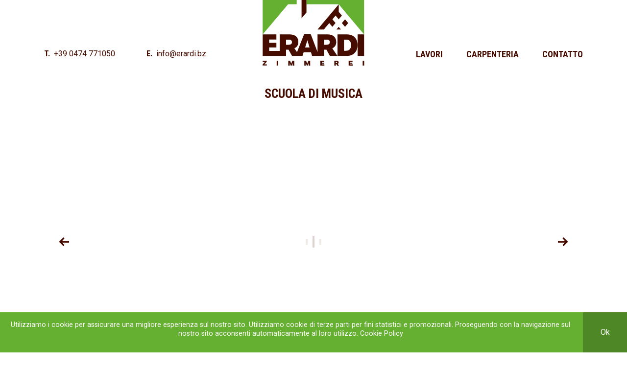

--- FILE ---
content_type: text/html; charset=UTF-8
request_url: https://www.erardi.bz/it/progetto-3-progetto-3-scuola-di-musica
body_size: 3107
content:
<!doctype html>
<html lang="it" prefix="og: http://ogp.me/ns#">
    <head>
        <meta charset="utf-8">
        <meta http-equiv="X-UA-Compatible" content="IE=edge">
        <!--[if lt IE 9]><script src="https://cdnjs.cloudflare.com/ajax/libs/html5shiv/3.7.3/html5shiv.min.js"></script><![endif]-->
        <title>Scuola di musica - Carpenteria Erardi</title>
        <meta name="description" content="">
        <meta name="publisher" content="Samuel Clara - meteorit.it">
        <meta name="robots" content="index, follow">
        <meta name="format-detection" content="telephone=no">
        <meta name="viewport" content="width=device-width, initial-scale=1.0">
        <link rel='canonical' href='https://www.erardi.bz/it/progetto-3-progetto-3-scuola-di-musica' />        <meta property="og:type" content="website">
        <meta property="og:title" content="Scuola di musica - Erardi">
        <meta property="og:description" content="">
        <meta property="og:url" content="https://www.erardi.bz/it/progetto-3-progetto-3-scuola-di-musica">
        <meta property="og:image" content="https://www.erardi.bz/filemanager/files/progetti/scuola-di-musica-san-vigilio-di-marebbe.jpg">
        
        <link rel="preconnect" href="https://cdnjs.cloudflare.com">
<link rel="preconnect" href="https://fonts.googleapis.com">
<link rel="preconnect" href="https://fonts.gstatic.com" crossorigin>


<link rel="alternate" href="https://www.erardi.bz/it/progetto-3-scuola-di-musica" hreflang="it">
<link rel="alternate" href="https://www.erardi.bz/de/projekt-3-musikschule" hreflang="de">
<link rel="alternate" href="https://www.erardi.bz/la/laur-3-scora-de-musiga" hreflang="lad">
<link rel="alternate" href="https://www.erardi.bz/de/projekt-3-musikschule" hreflang="x-default">


<link rel="apple-touch-icon" sizes="180x180" href="/images/favicon/apple-touch-icon.png">
<link rel="icon" type="image/png" sizes="32x32" href="/images/favicon/favicon-32x32.png">
<link rel="icon" type="image/png" sizes="16x16" href="/images/favicon/favicon-16x16.png">
<link rel="manifest" href="/images/favicon/site.webmanifest">
<link rel="mask-icon" href="/images/favicon/safari-pinned-tab.svg" color="#65b031">
<link rel="shortcut icon" href="/images/favicon/favicon.ico">
<meta name="msapplication-TileColor" content="#ffffff">
<meta name="msapplication-config" content="/images/favicon/browserconfig.xml">
<meta name="theme-color" content="#ffffff">
<link href="https://fonts.googleapis.com/css?family=Roboto+Condensed:700|Roboto:400,700&display=swap&subset=latin-ext" rel="stylesheet">
<link rel="stylesheet" href="/css/style.css?v=2.0">    </head>
<body itemscope itemtype="http://schema.org/WebPage" class="project">
<script async src="https://www.googletagmanager.com/gtag/js?id=G-H9YTH8NHN4"></script>
<script>
  window.dataLayer = window.dataLayer || [];
  function gtag(){dataLayer.push(arguments);}
  gtag('js', new Date());

  gtag('config', 'G-H9YTH8NHN4');

    function gtag_report_call() {

        gtag('event', 'website_call');
        return false;
    }

    function gtag_report_mail() {

        gtag('event', 'website_mail');
        return false;
    }
</script>
<header itemscope itemtype="http://schema.org/WPHeader" id="header">

    <div class="container noMax-w">
        <a href="mailto:info@erardi.bz" class="iconLink mail" onclick="gtag_report_mail();" title="Email"><svg class="nc-icon"><use xlink:href="/images/svg/nc-icons.svg#nc-mail"/></svg><span><em>E.</em>info@erardi.bz</span></a>
        <a href="tel:+390474771050" class="iconLink phone" onclick="gtag_report_call();" title="Phone"><svg class="nc-icon"><use xlink:href="/images/svg/nc-icons.svg#nc-phone"/></svg><span><em>T.</em>+39 0474 771050</span></a>
        
        
        <a href='/it/' class='logo'>        <img src="/images/corporate/logo-zimmerei-erardi.svg" alt="Logo Carpenteria Erardi">
        </a>
        <nav itemscope itemtype="http://schema.org/SiteNavigationElement" id="mainNav" class="it">
            <ul>
                <li><a href='/it/#projectsList' itemprop='url' class=''>Lavori</a></li><li><a href='/it/carpenteria-alto-adige' itemprop='url' class=''>Carpenteria</a></li><li><a href='/it/contatto' itemprop='url' class=''>Contatto</a></li>            </ul>
        </nav>
        
        <div id="mainM-trigger">
            <div class="hamburger">
                <span></span>
                <span></span>
                <span></span>
            </div>
        </div>
    </div>
</header>
<div id="mainM"><span class="close"></span></div>
<nav itemscope itemtype="http://schema.org/Language" id="langNav">
    <ul>
        <li><a href='/la/laur-3-scora-de-musiga' itemprop='name' hreflang='lad'><span lang='en'>lad</span></a></li><li><a href='/de/projekt-3-musikschule' itemprop='name' hreflang='de'><span lang='de'>deu</span></a></li><li><a href='/it/progetto-3-scuola-di-musica' itemprop='name' hreflang='it'><span lang='it'>ita</span></a></li>    </ul>
</nav>
    <main id="content" itemprop="mainContentOfPage">
        <div class="container small headerTSpacer pt2">
            <div class="mainA">
                <h1 class="like-h2 pr">Scuola di musica</h1>
            </div>
            <div class="chocolat-parent" data-chocolat-title="Scuola di musica" style="display:none">
                <a class='chocolat-image' href='/ir/w2160/filemanager/files/progetti/scuola-di-musica-san-vigilio-di-marebbe.jpg'</a><a class='chocolat-image' href='/ir/w2160/filemanager/files/progetti/griglia/AM_ERARDI-54.jpg' title=''></a><a class='chocolat-image' href='/ir/w2160/filemanager/files/progetti/griglia/AM_ERARDI-48.jpg' title=''></a><a class='chocolat-image' href='/ir/w2160/filemanager/files/progetti/griglia/AM_ERARDI-49.jpg' title=''></a><a class='chocolat-image' href='/ir/w2160/filemanager/files/progetti/griglia/AM_ERARDI-46.jpg' title=''></a><a class='chocolat-image' href='/ir/w2160/filemanager/files/progetti/griglia/AM_ERARDI-52.jpg' title=''></a><a class='chocolat-image' href='/ir/w2160/filemanager/files/progetti/griglia/AM_ERARDI-51.jpg' title=''></a><a class='chocolat-image' href='/ir/w2160/filemanager/files/progetti/griglia/AM_ERARDI-47.jpg' title=''></a><a class='chocolat-image' href='/ir/w2160/filemanager/files/progetti/griglia/AM_ERARDI-50.jpg' title=''></a><a class='chocolat-image' href='/ir/w2160/filemanager/files/progetti/griglia/AM_ERARDI-53.jpg' title=''></a>                
            </div>
        </div>

        <div id="pr-galery">
            
            <div class="loader">
                <svg version="1.1" xmlns="http://www.w3.org/2000/svg" xmlns:xlink="http://www.w3.org/1999/xlink" x="0px" y="0px" viewBox="0 0 48 48" xml:space="preserve" width="48" height="48"><title>bars 2</title><g class="nc-icon-wrapper" fill="#470b00"><g class="nc-loop_bars-48"> <rect data-color="color-2" x="21" y="5" width="6" height="38" transform="translate(0 4.847231999999844) scale(1 0.7980320000000065)" style="opacity:0.7980320000000065;"/> <rect y="5" fill="#470b00" width="6" height="38" transform="translate(0 9.552768000000157) scale(1 0.6019679999999935)" style="opacity:0.6019679999999935;"/> <rect x="42" y="5" fill="#470b00" width="6" height="38" transform="translate(0 9.552768000000157) scale(1 0.6019679999999935)" style="opacity:0.6019679999999935;"/> </g> <script>!function(){function t(t,i){for(var n in i)t.setAttribute(n,i[n])}function i(t){this.element=t,this.rect=[this.element.querySelectorAll("*")[0],this.element.querySelectorAll("*")[1],this.element.querySelectorAll("*")[2]],this.animationId,this.loop=0,this.start=null,this.init()}if(!window.requestAnimationFrame){var n=null;window.requestAnimationFrame=function(t,i){var e=(new Date).getTime();n||(n=e);var o=Math.max(0,16-(e-n)),r=window.setTimeout(function(){t(e+o)},o);return n=e+o,r}}i.prototype.init=function(){var t=this;this.loop=0,this.animationId=window.requestAnimationFrame(t.triggerAnimation.bind(t))},i.prototype.reset=function(){var t=this;window.cancelAnimationFrame(t.animationId)},i.prototype.triggerAnimation=function(i){var n=this;this.start||(this.start=i);var e=i-this.start,o=[],r=[],a=1-2*e/1e3,s=2*e*24/1e3,l=.4+2*e/1e3,m=24*(.6-2*e/1e3);this.loop%2==0?(o[0]=a,r[0]=s,o[1]=o[2]=l,r[1]=r[2]=m):(o[0]=l,r[0]=m,o[1]=o[2]=a,r[1]=r[2]=s),300>e||(this.start=this.start+300,this.loop=this.loop+1);for(var c=0;3>c;c++)t(this.rect[c],{transform:"translate(0 "+r[c]+") scale(1 "+o[c]+")",style:"opacity:"+o[c]+";"});if(document.documentElement.contains(this.element))window.requestAnimationFrame(n.triggerAnimation.bind(n))};var e=document.getElementsByClassName("nc-loop_bars-48"),o=[];if(e)for(var r=0;e.length>r;r++)!function(t){o.push(new i(e[t]))}(r);document.addEventListener("visibilitychange",function(){"hidden"==document.visibilityState?o.forEach(function(t){t.reset()}):o.forEach(function(t){t.init()})})}();</script></g></svg>
            </div>

        </div>
        <div class="container pb4">

            <div class="btn-wrapper center">
                <a href='/it/#projectsList' class='btn-clear more'>Tutti i lavori</a>            </div>
        </div>
    </main>


    <footer itemscope itemtype="http://schema.org/WPFooter" class="it">
    <div class="top">
        <div class="container">
            <div class="col">
                <a href='/it/'>                <img class="logo" src="/images/corporate/logo-zimmerei-erardi-light.svg" alt="Carpenteria Erardi San Vigilio di Marebbe">
                </a>            </div>
            <div class="col contacts">
                <address>
                    <svg class="nc-icon nc-align-to-text"><use xlink:href="/images/svg/nc-icons.svg#nc-position"/></svg>
                    <div>
                        <span>Str. Val dai Tamersc, 4</span>
                        <span>39030 S.Vigilio (BZ), Italia</span>
                    </div>
                </address>
                <a href='https://goo.gl/maps/QCZKebNvMnSkDANy6' target='_blank' class='btn-clear more small'>Google Maps</a>            </div>
            <div class="col contacts">
                <a href="mailto:info@erardi.bz" class="iconLink mail" onclick="gtag_report_mail();" title="Phone"><svg class="nc-icon nc-align-to-text"><use xlink:href="/images/svg/nc-icons.svg#nc-mail"/></svg><span>info@erardi.bz</span></a>
            </div>
            <div class="col contacts">
                <a href="tel:+390474771050" class="iconLink phone" onclick="gtag_report_call();" title="Mail"><svg class="nc-icon nc-align-to-text"><use xlink:href="/images/svg/nc-icons.svg#nc-phone"/></svg><span>+39 0474 771050</span></a>
            </div>

        </div>
    </div>
    <div class="icon-wrapper">
        <div class="container">
                <div class="socials">
                    <a href="https://www.facebook.com/Erardi-1686793334887215/" target="_blank"><svg class="nc-icon"><use xlink:href="/images/svg/nc-icons.svg#nc-facebook"/></svg><span>Facebook</span></a>
                </div>

                <ul class="icons">
                    <li>
                        <a href='http://www.meisterbund.it/it/maestri/2219-erardi.html' class='icon mbErardi' target='_blank' rel='noopener' title='Maestro artigiano'></a>                    </li>
                    <li>
                        <a href='http://www.meisterbund.it/it/' class='icon mb' target='_blank' rel='noopener' title="Meisterbund"></a>
                    </li>
                    <li>
                        <div class='icon altoadige'></a>                    </li>
                </ul>
            <div class="bottom">
                <span class="iva">P.iva IT01599330212</span>

                <span><a href='/it/credits'>Credits</a></span> 
                <span><a href='/it/privacy'>Privacy</a></span> 
                <span><a href='/it/cookies'>Cookies</a></span>
            </div>
        </div>
    </div>
</footer>
<script src="https://cdnjs.cloudflare.com/ajax/libs/jquery/3.7.1/jquery.min.js" integrity="sha512-v2CJ7UaYy4JwqLDIrZUI/4hqeoQieOmAZNXBeQyjo21dadnwR+8ZaIJVT8EE2iyI61OV8e6M8PP2/4hpQINQ/g==" crossorigin="anonymous" referrerpolicy="no-referrer"></script>
<script src="/js/main.js?v=2.0"></script>
</body>
</html>

--- FILE ---
content_type: text/css
request_url: https://www.erardi.bz/css/style.css?v=2.0
body_size: 9449
content:
/*! normalize.css v8.0.1 | MIT License | github.com/necolas/normalize.css */
@keyframes scroll{0%{height:0;top:0}50%{height:100%;top:0}to{height:100%;top:100%}}@keyframes bounce{0%,64%,to{transform:scale(1,1) translateY(0)}10%{transform:scale(1.05,.95) translateY(0)}30%{transform:scale(.95,1.05) translateY(-21px)}50%{transform:scale(1.025,.975) translateY(0)}57%{transform:scale(1,1) translateY(-7px)}}html{-webkit-text-size-adjust:100%}details,main{display:block}a,hr{padding:0}hr{box-sizing:content-box;overflow:visible;display:block;height:1px;border:0;border-top:1px solid #ccc;margin:1em 0}a{background-color:transparent;margin:0;font-size:100%;vertical-align:baseline;background:0 0;color:#65b031;text-decoration:none;transition:color .35s ease-in-out}abbr[title]{-webkit-text-decoration:underline dotted;text-decoration:underline dotted}sub,sup{line-height:0;position:relative}sub{bottom:-.25em}sup{top:-.5em}button,input,optgroup{font-family:inherit;font-size:100%}button,input,optgroup,select,textarea{line-height:1.15;margin:0}input{overflow:visible}button,select{text-transform:none}[type=button],[type=reset],[type=submit],button{-webkit-appearance:button}[type=button]::-moz-focus-inner,[type=reset]::-moz-focus-inner,[type=submit]::-moz-focus-inner,button::-moz-focus-inner{border-style:none;padding:0}[type=button]:-moz-focusring,[type=reset]:-moz-focusring,[type=submit]:-moz-focusring,button:-moz-focusring{outline:1px dotted ButtonText}legend{box-sizing:border-box;color:inherit;display:table;max-width:100%;white-space:normal}progress{vertical-align:baseline}textarea{overflow:auto}[type=checkbox],[type=radio]{box-sizing:border-box;padding:0}[type=number]::-webkit-inner-spin-button,[type=number]::-webkit-outer-spin-button{height:auto}[type=search]{-webkit-appearance:textfield;outline-offset:-2px}[type=search]::-webkit-search-decoration{-webkit-appearance:none}::-webkit-file-upload-button{-webkit-appearance:button;font:inherit}summary{display:list-item}[hidden],template{display:none}abbr,address,article,aside,audio,b,blockquote,body,caption,cite,code,dd,del,dfn,div,dl,dt,em,figure,footer,form,h1,h2,h3,h4,h5,h6,header,hgroup,html,i,iframe,img,ins,kbd,li,mark,menu,nav,object,ol,p,pre,q,samp,section,small,span,strong,sub,sup,table,tbody,tfoot,thead,time,tr,ul,var,video{margin:0;padding:0;border:0;outline:0;vertical-align:baseline;background:0 0;font:inherit}fieldset,label,legend,td,th{border:0;outline:0;vertical-align:baseline;background:0 0;font:inherit}fieldset,td,th{margin:0}label,legend{padding:0}#projectsList ul,nav ul{list-style:none}blockquote,q{quotes:none}blockquote:after,blockquote:before,q:after,q:before{content:none}ins{text-decoration:none}ins,mark{background-color:#ff9;color:#000}del{text-decoration:line-through}abbr[title],dfn[title]{border-bottom:1px dotted #000;cursor:help}table{border-collapse:collapse;border-spacing:0}input,select{vertical-align:middle}code,kbd,pre,samp{font-family:monospace,sans-serif}body,html{width:100%;height:100%;box-sizing:border-box}html{overflow-y:scroll;font-size:75%;line-height:1.5}button{width:auto;overflow:visible}.ie7 img{-ms-interpolation-mode:bicubic}body{font-kerning:normal;font-family:"Roboto","Helvetica Neue","Arial",sans-serif;background:#fff;color:#470c00}*,::after,::before{box-sizing:inherit}h1,h2,h3,h4{font-family:"Roboto Condensed",sans-serif;text-transform:uppercase}@media all and (min-width:414px){html{font-size:81.25%}}@media all and (min-width:703px){html{font-size:93.75%}}@media all and (min-width:1280px){html{font-size:100%}}@media all and (min-width:1680px){html{font-size:112.5%}}.like-h1,h1{font-size:1.6666666667rem;line-height:1.2}@media all and (min-width:703px){.like-h1,h1{font-size:1.8020324707rem;line-height:1.2}}@media all and (min-width:1280px){.like-h1,h1{font-size:2.2806973457rem;line-height:1.2}}.like-h2,h2{font-size:1.6666666667rem;line-height:1.2}@media all and (min-width:703px){.like-h2,h2{font-size:1.6018066406rem;line-height:1.2}}.like-h3,h3{font-size:1.125rem}.like-h4,h4{font-size:1rem}figure figcaption,small{font-size:.8888888889rem}@media all and (min-width:1280px){small{font-size:.7901234568rem}}.dark-bg{text-rendering:optimizeLegibility;-moz-osx-font-smoothing:grayscale;font-smoothing:antialiased;-webkit-font-smoothing:antialiased}.txt-area ol,.txt-area ul,article ol,article ul{margin:1.5rem 0 1.5rem 3rem;padding-left:0}.txt-area ol ol,.txt-area ol ul,.txt-area ul ol,.txt-area ul ul,article ol ol,article ol ul,article ul ol,article ul ul{margin:1.5rem 0 1.5rem 3rem}.txt-area ol,article ol{list-style:decimal inside}.txt-area ul,article ul{list-style:circle}@media only screen and (min-width:703px){.txt-area ol,.txt-area ul,article ol,article ul{padding-left:0;list-style-position:outside}}.txt-area b,.txt-area strong,article b,article strong,mark{font-weight:700}.txt-area em,.txt-area i,article em,article i,mark{font-style:italic}.txt-area{max-width:37.5em}#impressum.txt-area{max-width:45rem}#impressum address .contacts,article p+p{margin:1.5rem 0}#mainM .mainNav li:last-child,article p:last-child{margin-bottom:0}article abbr{-webkit-font-variant:small-caps;-moz-font-variant:small-caps;-ms-font-variant:small-caps;font-variant:small-caps;font-feature-settings:"smcp"}article abbr[title]:hover{cursor:help}blockquote p{text-indent:-.5em}.old-figures{font-variant-numeric:oldstyle-nums;font-feature-settings:"onum"}.clearfix::after{content:"";display:table;clear:both}.clear{clear:both}.txt-area img,img.original-size{width:auto;max-width:100%}.txt-area img,img{display:block}.container{position:relative;width:80%;max-width:67.5rem;margin:0 auto}.container.full-w,img,table{width:100%}.container.noMax-w{max-width:1920px}.container.large{width:94%}.container.small{width:70%}@media only screen and (min-width:703px){.container.large{width:80%}}@media only screen and (min-width:1024px){.container{width:86%}}.hidden{position:absolute!important;height:1px;width:1px;overflow:hidden;clip:rect(1px,1px,1px,1px)}.hide{display:none}@media only screen and (max-width:359px){.xs-hide{display:none}}@media only screen and (max-width:413px){.s-hide{display:none}}@media only screen and (max-width:702px){.l-hide,.m-hide{display:none}}.mt1{margin-top:1.5rem}#impressum h2,#impressum h3,.mb1,.my1{margin-bottom:1.5rem}.my1{margin-top:1.5rem}.mt2{margin-top:3rem}.mb2,.my2{margin-bottom:3rem}.my2{margin-top:3rem}.mt3{margin-top:4.5rem}.mb3,.my3{margin-bottom:4.5rem}.my3{margin-top:4.5rem}.mt4{margin-top:6rem}.mb4,.my4{margin-bottom:6rem}.my4{margin-top:6rem}.ml-auto{margin-left:auto}.mr-auto,.mx-auto{margin-right:auto}.mx-auto{margin-left:auto}@media only screen and (min-width:703px){.mt1{margin-top:2.25rem}.mb1{margin-bottom:2.25rem}.ml1{margin-left:2.25rem}.my1{margin-top:2.25rem;margin-bottom:2.25rem}.mt2{margin-top:3rem}.mb2,.my2{margin-bottom:3rem}.my2{margin-top:3rem}.mt3{margin-top:4.5rem}.mb3,.my3{margin-bottom:4.5rem}.my3{margin-top:4.5rem}.mt4{margin-top:7.5rem}.mb4,.my4{margin-bottom:7.5rem}.my4{margin-top:7.5rem}}@media only screen and (min-width:1280px){.mt1{margin-top:3rem}.mb1,.my1{margin-bottom:3rem}.my1{margin-top:3rem}.mt2{margin-top:4.5rem}.mb2,.my2{margin-bottom:4.5rem}.my2{margin-top:4.5rem}.mt3{margin-top:6rem}.mb3,.my3{margin-bottom:6rem}.my3{margin-top:6rem}.mt4{margin-top:9rem}.mb4,.my4{margin-bottom:9rem}.my4{margin-top:9rem}}@media only screen and (min-width:1680px){.mt1{margin-top:3rem}.mb1,.my1{margin-bottom:3rem}.my1{margin-top:3rem}.mt2{margin-top:6rem}.mb2,.my2{margin-bottom:6rem}.my2{margin-top:6rem}.mt3{margin-top:7.5rem}.mb3,.my3{margin-bottom:7.5rem}.my3{margin-top:7.5rem}.mt4{margin-top:10.5rem}.mb4,.my4{margin-bottom:10.5rem}.my4{margin-top:10.5rem}}.pt1{padding-top:1.5rem}.pb1,.py1{padding-bottom:1.5rem}.py1{padding-top:1.5rem}.pt2{padding-top:3rem}.pb2,.py2{padding-bottom:3rem}.py2{padding-top:3rem}.pt3{padding-top:4.5rem}.pb3,.py3{padding-bottom:4.5rem}.py3{padding-top:4.5rem}.pt4{padding-top:6rem}.pb4,.py4{padding-bottom:6rem}.py4{padding-top:6rem}@media only screen and (min-width:703px){.pt1{padding-top:2.25rem}.pb1,.py1{padding-bottom:2.25rem}.py1{padding-top:2.25rem}.pt2{padding-top:3rem}.pb2,.py2{padding-bottom:3rem}.py2{padding-top:3rem}.pt3{padding-top:4.5rem}.pb3,.py3{padding-bottom:4.5rem}.py3{padding-top:4.5rem}.pt4{padding-top:7.5rem}.pb4,.py4{padding-bottom:7.5rem}.py4{padding-top:7.5rem}}@media only screen and (min-width:1280px){.pt1{padding-top:3rem}.pb1,.py1{padding-bottom:3rem}.py1{padding-top:3rem}.pt2{padding-top:4.5rem}.pb2,.py2{padding-bottom:4.5rem}.py2{padding-top:4.5rem}.pt3{padding-top:6rem}.pb3,.py3{padding-bottom:6rem}.py3{padding-top:6rem}.pt4{padding-top:9rem}.pb4,.py4{padding-bottom:9rem}.py4{padding-top:9rem}}@media only screen and (min-width:1680px){.pt1{padding-top:3rem}.pb1,.py1{padding-bottom:3rem}.py1{padding-top:3rem}.pt2{padding-top:6rem}.pb2,.py2{padding-bottom:6rem}.py2{padding-top:6rem}.pt3{padding-top:7.5rem}.pb3,.py3{padding-bottom:7.5rem}.py3{padding-top:7.5rem}.pt4{padding-top:10.5rem}.pb4,.py4{padding-bottom:10.5rem}.py4{padding-top:10.5rem}}.btn,.btn-clear,.btn-outline{font-size:1.1666666667rem}@media all and (min-width:703px){.btn,.btn-clear,.btn-outline{font-size:1.125rem}}.btn-clear.small,.btn-outline.small,.btn.small{font-size:1rem}a:focus,a:hover{color:#4e8826}article a:visited{opacity:.8}.btn,.btn-clear,.btn-outline{font-family:"Roboto Condensed",sans-serif;font-weight:700;display:inline-block;padding:.75em 1.5em;line-height:1;margin:0;height:auto;cursor:pointer;vertical-align:middle;text-align:center;letter-spacing:.05em;-webkit-appearance:none;transition:background-color .35s ease-in-out,color .35s ease-in-out,border-color .35s ease-in-out}.btn-clear:focus,.btn-outline:focus,.btn:focus{outline:0}@media only screen and (min-width:703px){.btn,.btn-clear,.btn-outline{min-width:8rem}}.btn{background-color:#65b031!important;color:#fff!important;text-transform:uppercase;border:1px solid transparent;border-radius:0}.btn:focus,.btn:hover{background-color:#5a9c2b!important}.btn:active{background-color:#4e8826!important}.btn.cta{background-color:#7ecc48!important}.btn.cta:focus,.btn.cta:hover{background-color:#4e8826!important}.btn.light{background-color:#fff!important;color:#65b031!important}.btn.light:focus,.btn.light:hover{background-color:#f2f2f2!important}@media only screen and (max-width:702px){.btn{padding:1.2em 2em;display:block}}@media only screen and (min-width:703px){.btn.large{padding:1.5em 2.5em}}.btn-clear{color:#65b031!important}.btn-clear:focus,.btn-clear:hover{color:#5a9c2b!important}.btn-clear.light{color:#fff!important}.btn-clear.light:focus,.btn-clear.light:hover,.btn-clear.more.light:focus,.btn-clear.more.light:hover{color:#f2f2f2!important}.btn-clear.more{position:relative;text-transform:uppercase;padding:.4em 0!important;color:#470c00!important;min-width:auto!important;will-change:opacity;transition:opacity .35s ease-in-out;font-size:1.1666666667rem}.btn-clear.more::after{content:"";position:absolute;left:0;bottom:0;width:100%;height:3px;background:#470c00;will-change:transform;transition:transform .35s ease-in-out}.btn-clear.more:focus,.btn-clear.more:hover{color:#470c00!important}.btn-clear.more:focus::after,.btn-clear.more:hover::after{transform:scale3d(1.25,1,1)}.btn-clear.more:active{opacity:.5}.btn-clear.more.light{color:#fff!important}@media all and (min-width:703px){.btn-clear.more{font-size:.8888888889rem}}.btn-outline{color:#7ecc48!important;border:1px solid #70c437;border-radius:.25em}.btn-outline:focus,.btn-outline:hover{background-color:#4e8826!important;border-color:#4e8826}input[type=email],input[type=number],input[type=password],input[type=search],input[type=tel],input[type=text],input[type=url],select,textarea{-webkit-appearance:none;-moz-appearance:none;appearance:none;background-color:transparent;border:0;border-bottom:1px solid #fff;border-radius:0;box-shadow:none;padding:.5em 0;width:100%;margin-bottom:.25rem;font-family:inherit;font-size:1em;color:#fff}input[type=email]:focus,input[type=number]:focus,input[type=password]:focus,input[type=search]:focus,input[type=tel]:focus,input[type=text]:focus,input[type=url]:focus,select:focus,textarea:focus{border-color:#fff;outline:0}input[type=email]::-webkit-input-placeholder,input[type=number]::-webkit-input-placeholder,input[type=password]::-webkit-input-placeholder,input[type=search]::-webkit-input-placeholder,input[type=tel]::-webkit-input-placeholder,input[type=text]::-webkit-input-placeholder,input[type=url]::-webkit-input-placeholder,select::-webkit-input-placeholder,textarea::-webkit-input-placeholder{color:#fff;opacity:.5}input[type=email]::-moz-placeholder,input[type=number]::-moz-placeholder,input[type=password]::-moz-placeholder,input[type=search]::-moz-placeholder,input[type=tel]::-moz-placeholder,input[type=text]::-moz-placeholder,input[type=url]::-moz-placeholder,select::-moz-placeholder,textarea::-moz-placeholder{color:#fff;opacity:.5}input[type=email]:-ms-input-placeholder,input[type=number]:-ms-input-placeholder,input[type=password]:-ms-input-placeholder,input[type=search]:-ms-input-placeholder,input[type=tel]:-ms-input-placeholder,input[type=text]:-ms-input-placeholder,input[type=url]:-ms-input-placeholder,select:-ms-input-placeholder,textarea:-ms-input-placeholder{color:#fff;opacity:.5}input[type=email]:-moz-placeholder,input[type=number]:-moz-placeholder,input[type=password]:-moz-placeholder,input[type=search]:-moz-placeholder,input[type=tel]:-moz-placeholder,input[type=text]:-moz-placeholder,input[type=url]:-moz-placeholder,select:-moz-placeholder,textarea:-moz-placeholder{color:#fff;opacity:.5}input[type=email].error,input[type=number].error,input[type=password].error,input[type=search].error,input[type=tel].error,input[type=text].error,input[type=url].error,select.error,textarea.error{border-bottom-color:#d11313}input:-webkit-autofill,input:-webkit-autofill:focus,input:-webkit-autofill:hover,select:-webkit-autofill,select:-webkit-autofill:focus,select:-webkit-autofill:hover,textarea:-webkit-autofill,textarea:-webkit-autofill:focus,textarea:-webkit-autofill:hover{background-color:transparent!important;-webkit-text-fill-color:#fff;-webkit-box-shadow:0 0 0 1000px #65b031 inset}select{padding-right:3rem;background-image:url("data:image/svg+xml;utf8,<svg xmlns='http://www.w3.org/2000/svg' width='100' height='50' fill='%23948B7C'><polygon points='0,0 100,0 50,50'/></svg>");background-size:12px 6px;background-position:calc(100% - 20px) center;background-repeat:no-repeat}select:focus{background-image:url("data:image/svg+xml;utf8,<svg xmlns='http://www.w3.org/2000/svg' width='100' height='50' fill='%23756E62'><polygon points='0,0 100,0 50,50'/></svg>")}textarea{min-height:6.5rem}@media only screen and (min-width:1024px){textarea{min-height:10rem}}label,legend{display:block;margin:0 0 .25em}fieldset{border-width:0;padding:0;margin-bottom:.25rem}fieldset input:last-of-type{margin-bottom:0}input[type=checkbox],input[type=radio]{display:inline}.error{color:#d11313;font-size:.8888888889em}.checkbox{position:relative;user-select:none;-ms-user-select:none;-moz-user-select:none;-webkit-user-select:none;cursor:pointer}.checkbox input,.iconLink span{display:none}.checkbox .icon,.checkbox .icon .fa{position:absolute;left:0;display:inline-block}.checkbox .icon{top:0;z-index:1;background-color:transparent;border-radius:0;border:1px solid #fff;text-align:center;font-size:14px;height:24px;width:24px}.checkbox .icon .fa{right:0;width:1.5em;height:1.5em;transform:rotate(45deg)}.checkbox .icon .fa::after,.checkbox .icon .fa::before{content:"";visibility:hidden;position:absolute}.checkbox .icon .fa::before{width:3px;top:3px;left:12px;height:13px;background-color:#fff}.checkbox .icon .fa::after{top:13px;left:7px;height:3px;width:5px;background-color:#fff}.checkbox input:checked+.icon .fa::after,.checkbox input:checked+.icon .fa::before{visibility:visible}.checkbox label{position:relative;z-index:1;padding-left:calc(24px + 1em);cursor:pointer}.checkbox input.error+.icon{border-color:#d11313}.label-inline{display:inline-block;font-weight:400;margin-left:.5rem}td,th{border-bottom:1px solid palette(base,d-4000);padding:1em;text-align:left;font-variant-numeric:tabular-nums;font-feature-settings:"tnum"}td:first-child,th:first-child{padding-left:0}td:last-child,th:last-child{padding-right:0}th{font-weight:700}.dumb-example{border-radius:.25em;font-size:.75em}.nc-icon{display:inline-block;color:#444;height:24px;width:24px}.nc-icon use{fill:inherit}.nc-icon.nc-icon-outline use{stroke:inherit;fill:none}.nc-align-to-text{display:inline-block;width:1em;height:1em;vertical-align:middle;position:relative;top:-.0625em}.nc-align-to-text use{color:inherit}.nc-align-to-text,.nc-icon{fill:currentColor;stroke:none}.nc-align-to-text.nc-icon-outline,.nc-icon.nc-icon-outline{fill:none;stroke:currentColor;stroke-width:3px}.nc-icon use{stroke:none}.nc-align-to-text.nc-icon-outline use,.nc-icon.nc-icon-outline use{transform:translateX(.5px) translateY(.5px)}.chocolat-zoomable.chocolat-zoomed{cursor:zoom-out}.chocolat-open{overflow:hidden}.chocolat-overlay,.chocolat-wrapper{height:100%;width:100%;position:fixed;display:none;left:0;top:0}.chocolat-overlay{z-index:10;background-color:#fff;opacity:.8}.chocolat-wrapper{z-index:16;color:#fff}.chocolat-zoomable .chocolat-img{cursor:zoom-in}.chocolat-loader{height:32px;width:32px;position:absolute;left:50%;top:50%;margin-left:-16px;margin-top:-16px;z-index:11;display:none}.chocolat-content{position:fixed;width:0;height:0;left:50%;top:50%;z-index:14;text-align:left}.chocolat-content .chocolat-img{position:absolute;width:100%;height:100%}.chocolat-wrapper .chocolat-left{position:absolute;left:calc(7vw - 1rem);width:2rem;height:6rem;top:50%;margin-top:-3rem;cursor:pointer;background:url(../images/chocolat/right.svg)center center/1.25rem auto no-repeat;z-index:17;display:none;transform:rotate(180deg);will-change:opacity;transition:opacity .35s ease-in-out}@media only screen and (min-width:1024px){.chocolat-wrapper .chocolat-left{left:5vw}}.chocolat-wrapper .chocolat-left:hover,.chocolat-wrapper .chocolat-right:hover{opacity:.5}.chocolat-wrapper .chocolat-right{position:absolute;right:calc(7vw - 1rem);width:2rem;height:6rem;top:50%;margin-top:-3rem;cursor:pointer;background:url(../images/chocolat/right.svg)center center/1.25rem auto no-repeat;z-index:17;display:none;will-change:opacity;transition:opacity .35s ease-in-out}@media only screen and (min-width:1024px){.chocolat-wrapper .chocolat-right{right:5vw}}#impressum address .contacts span,#impressum address>span,.chocolat-wrapper .chocolat-left.active,.chocolat-wrapper .chocolat-right.active,footer .top address div span{display:block}.chocolat-wrapper .chocolat-top{position:absolute;top:0;right:0;left:0;line-height:50px;height:50px;overflow:hidden;z-index:17;margin-bottom:10px}.chocolat-wrapper .chocolat-close{width:50px;height:50px;cursor:pointer;position:absolute;top:0;right:0;background:url(../images/chocolat/close.png)50% 50%no-repeat}.chocolat-wrapper .chocolat-bottom{position:absolute;bottom:0;left:0;right:0;line-height:40px;height:40px;font-size:12px;z-index:17;padding-left:15px;padding-right:15px;text-align:right;margin-top:10px;color:#470c00}.chocolat-wrapper .chocolat-set-title{display:none;padding-right:15px;line-height:1;border-right:1px solid rgba(255,255,255,.3)}.chocolat-wrapper .chocolat-pagination{float:right;display:inline-block;padding-left:15px;padding-right:15px;margin-right:15px}.chocolat-wrapper .chocolat-fullscreen{width:16px;height:40px;background:url(../images/chocolat/fullscreen.svg)center center/16px 16px no-repeat;display:block;margin:auto;cursor:pointer;float:right;margin-right:5vw}.chocolat-wrapper .chocolat-description{display:block;float:none;text-align:center}body.chocolat-open>.chocolat-loader,body.chocolat-open>.chocolat-overlay{z-index:15}body.chocolat-open>.chocolat-content{z-index:17}.chocolat-in-container .chocolat-content,.chocolat-in-container .chocolat-overlay,.chocolat-in-container .chocolat-wrapper{position:absolute}.chocolat-in-container{position:relative}#impressum{text-align:left;max-width:30rem;margin:0 auto}#impressum img{display:block;width:140px;margin:2rem auto 0}#impressum .logo-box{margin-top:1.5em}#impressum ol{list-style:decimal}@media only screen and (min-width:703px){#impressum .companies .logo-box,#impressum .companies address{float:left}#impressum .companies h2{width:58.8%}#impressum .companies address{width:57.8%;margin-right:8%}#impressum .companies .logo-box{width:34.2%;margin-top:.25em}#impressum img{width:170px;margin:0}}@media only screen and (min-width:1024px){#impressum .companies h2{width:45%}#impressum .companies address{width:45%;margin-right:10%}#impressum .companies .logo-box{width:45%;margin-top:.25em}}.iubenda{color:#fff}#iubenda_policy{color:#470c00!important;font-family:"Roboto","Helvetica Neue","Arial",sans-serif!important}#iubenda_policy .iub_content{padding:0!important}#iubenda_policy *,#iubenda_policy .box_primary *{color:#470c00!important}.divascookies{position:fixed;bottom:0;width:100%;background:#65b031;color:#fff;display:none;z-index:999999}.divascookies>.divascookies-banner-container{position:relative;padding:1em;overflow:hidden;text-align:center}.divascookies p.divascookies-banner-text{position:relative;line-height:1.3;font-size:.8888888889em;display:inline-block;margin-bottom:1em}span.divascookies-policy-link a{color:#fff;white-space:nowrap}span.divascookies-policy-link a:hover{text-decoration:underline;transition:color .35s ease-in-out;color:#fff}.divascookies-banner-container>.divascookies-accept-button-container{display:inline-block;min-width:80px}.divascookies-accept-button-container{font-size:16px;cursor:pointer;background:#4e8826;border-radius:4px;transition:background .35s ease-in-out}.divascookies-accept-button-container p{padding:5px 9px}.divascookies-accept-button-container:hover{background:#437420}@media only screen and (min-width:703px){.divascookies>.divascookies-banner-container{min-height:50px;padding:1em 110px 1em 1em}divascookies p.divascookies-banner-text{line-height:1.5;margin-bottom:0}.divascookies-banner-container>.divascookies-accept-button-container{position:absolute;top:0;bottom:0;right:0;width:90px;min-width:none;padding:6px 10px;border-radius:0}.divascookies-banner-container>.divascookies-accept-button-container p{position:absolute;top:50%;left:50%;transform:translate(-50%,-50%)}}.iconLink,.iconLink svg{width:2.2rem;height:2.2rem}.iconLink{display:inline-block;color:#470c00}.iconLink svg{color:inherit}#header,#header #mainM-trigger{display:flex;flex-direction:column;justify-content:center}#header{position:fixed;bottom:0;left:0;z-index:50;width:100%;height:5rem;background:#fff}#header .container{display:flex;align-items:center}#header .mail{margin-right:2rem}#header #mainM-trigger{position:absolute;right:0;bottom:50%;z-index:70;width:2.2rem;height:2.2rem;transform:translateY(50%)}#header #mainM-trigger .hamburger{position:relative;width:2.25rem;height:1.5rem}#header #mainM-trigger .hamburger span{position:absolute;display:block;width:100%;height:2px;background:#470c00}#header #mainM-trigger .hamburger span:nth-child(1){top:50%;margin-top:-1px}#header #mainM-trigger .hamburger span:nth-child(3){bottom:0}@media only screen and (max-width:1023px){#header #mainNav,#header .logo{display:none}}@media only screen and (min-width:1024px){#header{position:absolute;top:50vh;will-change:transform;transition:transform .35s cubic-bezier(.645,.045,.355,1)}#header .container{justify-content:space-between}#header #mainM-trigger,#header .iconLink svg{display:none}#header .logo{position:absolute;left:50%;top:-6.875rem;width:13rem;margin-left:-6.5rem}#header .iconLink{width:auto;height:auto}#header .iconLink span{display:block}#header #mainNav a,#header .iconLink em{font-family:"Roboto Condensed",sans-serif}#header .iconLink em{display:inline-block;font-weight:700;margin-right:.5em}#header .mail{order:1;margin-right:auto}#header .phone{order:0;margin-right:2.5rem}#header #mainNav{order:1}#header #mainNav li{display:inline-block;margin-left:3em}#header #mainNav a{text-transform:uppercase;font-size:1.125em;color:#470c00}#header #mainNav a:hover{color:#65b031}#header #mainNav a.current{color:#470c00;opacity:.5}#header #mainNav.it li{margin-left:2em}#header #mainNav.de li{margin-left:2.5em}}@media only screen and (min-width:1280px){#header .phone{margin-right:4rem}#header #mainNav li{margin-left:4em}#header #mainNav.it li{margin-left:3em}#header #mainNav.de li{margin-left:3.5em}}@media only screen and (min-width:1440px){#header .phone{margin-right:5rem}#header #mainNav li{margin-left:5.5em}#header #mainNav.it li{margin-left:4.5em}#header #mainNav.de li{margin-left:5em}}@media only screen and (min-width:1680px){#header .logo{top:-7.25rem;width:14rem;margin-left:-7rem}#header .phone{margin-right:6rem}#header #mainNav li{margin-left:6.5em}#header #mainNav.it li{margin-left:5.5em}#header #mainNav.de li{margin-left:6em}}#langNav{display:none}@media only screen and (min-width:1024px){#langNav{display:block;position:absolute;right:10%;top:1rem;z-index:10}#langNav li{position:relative;display:inline-block;margin:0 1em;text-transform:uppercase;font-family:"Roboto Condensed",sans-serif;font-weight:700;font-size:1.125em;color:#fff}#langNav li::after{content:"|";position:absolute;right:-1em}#langNav li:first-child{margin-left:0}#langNav li:last-child{margin-right:0}#langNav li:last-child::after{display:none}#langNav a{color:#fff}#langNav a:hover{color:#65b031}}@media only screen and (min-width:1680px){#langNav{top:1.5rem}}@media only screen and (min-width:1024px){.home #header{bottom:auto;top:80vh}.home #langNav a,.home #langNav li{color:#470c00}.home #langNav a:hover{color:#65b031}.project #header{bottom:auto;top:55px}}@media only screen and (min-width:1280px){.project #header{top:70px}}@media only screen and (min-width:1680px){.project #header{top:90px}}@media only screen and (min-width:1024px){.h-fixed #header{position:fixed;bottom:auto;top:0}.h-fixed.h-up #header{transform:translate3d(0,-100%,0)}}#mainM{position:fixed;left:0;right:0;top:0;bottom:0;z-index:100;background:#fff;display:flex;flex-direction:column;justify-content:space-between;padding:12.5% 20%;text-align:center;pointer-events:none;opacity:0;transform:translateY(100%);will-change:opacity,transform;transition:calc(.35s/2) ease-in-out}#mainM>*{opacity:0;will-change:opacity;transition:opacity calc(.35s/2) ease-in-out}#mainM .close{position:absolute;right:2rem;top:2rem;width:2.2rem;height:2.2rem}#mainM .close::after,#mainM .close::before{content:"";display:block;position:absolute;top:50%;left:50%;width:100%;height:2px;background:#470c00}#mainM .close::before{transform:translate(-50%,-50%) rotate(45deg)}#mainM .close::after{transform:translate(-50%,-50%) rotate(-45deg)}#mainM .logo{display:block;max-width:15rem;margin:0 auto}#mainM .mainNav li{font-size:1.6018066406em;color:#fff}#mainM .langNav li,#mainM .mainNav li{text-transform:uppercase;font-family:"Roboto Condensed",sans-serif;font-weight:700}#mainM .mainNav li{margin-bottom:1em}#contactForm #privacyLabel a:hover,#mainM .mainNav li a{color:#470c00}#mainM .contacts a{margin:0 1.25em}#mainM .langNav li{position:relative;font-size:1.423828125em;margin:0 1em;display:inline-block;color:#65b031}#mainM .langNav li::after{content:"|";position:absolute;right:-1em}#mainM .langNav li:first-child{margin-left:0}#mainM .langNav li:last-child{margin-right:0}#mainM .langNav li:last-child::after{display:none}#mainM .langNav a,#mainM .langNav a:hover{color:#65b031}@media screen and (min-height:520px){#mainM{padding:15% 20%}}@media screen and (min-height:620px){#mainM{padding:20%}}@media only screen and (min-width:360px){#mainM .logo{margin-bottom:1.5rem}#mainM .contacts a{margin:0 1.75em}#mainM .langNav li{margin:0 1.2em}#mainM .langNav li::after{right:-1.2em}}@media only screen and (min-width:703px){#mainM .logo{width:17rem;max-width:none}}@media only screen and (min-width:1024px){#mainM{display:none}}.mainM-open #mainM{pointer-events:all;opacity:1;transform:translateY(0);transition:.35s cubic-bezier(.645,.045,.355,1)}.mainM-open #mainM>*{opacity:1;transition:.35s cubic-bezier(.645,.045,.355,1) calc(.35s/2)}@media only screen and (min-width:1280px){.fadeInLeft,.fadeInRight,.fadeInTop{opacity:0;will-change:opacity,transform;transition:.4s .35s}.fadeInTop{transform:translateY(-10%)}.fadeInTop.in{opacity:1;transform:translateY(0)}.fadeInLeft,.fadeInRight{transform:translateX(10%)}.fadeInLeft.in,.fadeInRight.in{opacity:1;transform:translateX(0)}.fadeInLeft{transform:translateX(-10%)}}.hero-wrapper{position:relative}.hero-wrapper .hero{position:relative;height:50vh}#projectsList .project .img-wrapper img,#projectsList .project .img-wrapper picture,.hero-wrapper .hero img,.hero-wrapper .hero picture{position:absolute;left:50%;top:50%;width:100%;height:100%;-o-object-fit:cover;object-fit:cover;transform:translate(-50%,-50%)}.hero-wrapper .logo{position:relative;z-index:5;display:block;margin:-6rem auto 0;width:15rem}.hero-wrapper #scrollDown{position:absolute;display:none;visibility:hidden}@media only screen and (min-width:703px){.hero-wrapper .logo{margin:-6.4rem auto 0;width:16rem}}@media only screen and (min-width:1024px){.hero-wrapper .logo{display:none}.hero-wrapper #scrollDown{display:block;visibility:visible;position:absolute;left:50%;bottom:-16vh;z-index:50;transform:translateX(-50%) scale(1.05);font-size:11px;color:#470c00;will-change:opacity}.hero-wrapper #scrollDown div{position:relative;animation-name:bounce;animation-timing-function:cubic-bezier(.28,.84,.42,1);animation-duration:2s;animation-iteration-count:infinite}.hero-wrapper #scrollDown div::after,.hero-wrapper #scrollDown div::before{content:"";display:block;position:absolute;left:50%;bottom:-.8rem;width:.6rem;height:1px;background:#470c00}.hero-wrapper #scrollDown div::after{transform-origin:center left;transform:rotate(-45deg)}.hero-wrapper #scrollDown div::before{margin-left:-.6rem;transform-origin:center right;transform:rotate(45deg)}.hero-wrapper #scrollDown:hover{opacity:.5}.home .hero-wrapper .hero{height:80vh}.headerTSpacer{margin-top:5rem}.home .headerTSpacer{padding-top:calc(20vh - 5rem + 1.5rem)}}.bg-green{background:#65b031}.mainA{text-align:center;max-width:46rem;margin:0 auto}.mainA h1,.mainA h2{margin-bottom:2.25rem;max-width:15em;margin-right:auto;margin-left:auto}@media only screen and (min-width:703px){.mainA h1,.mainA h2{margin-bottom:1.875rem;padding-bottom:1.875rem}.mainA .heading{position:relative}.mainA .heading::after{content:"";display:block;position:absolute;left:50%;bottom:0;width:12rem;height:1px;background:#65b031;transform:translateX(-50%)}}@media only screen and (min-width:1024px){.mainA h1.pr,.mainA h2.pr{padding-bottom:0;margin-bottom:0;margin-top:1.5rem}}@media only screen and (min-width:1680px){.mainA h1.pr,.mainA h2.pr{margin-top:3rem}}.mainA .txt-area{max-width:none;padding:0 1.5rem}.btn-wrapper{padding:0 1.5rem;margin-top:3rem}.btn-wrapper .btn{position:relative;z-index:1}.btn-wrapper.noM{margin-top:0}#greenBox,.btn-wrapper.center{text-align:center}.moreTxt{overflow:hidden;display:block;width:100%;transition:.35s ease-in-out}.imgBox .btn-clear{margin-left:0;padding-left:0;min-width:auto}#greenBox .image-one{margin-top:calc(-4.5rem - 2.25rem);margin-bottom:4.5rem}#greenBox p{font-family:"Roboto Condensed",sans-serif;text-transform:uppercase;color:#fff;margin-top:1.5rem}@media only screen and (max-width:1023px){#greenBox .image-two{display:none}#greenBox .image-one,#greenBox .image-two{max-width:35rem;margin-right:auto;margin-left:auto}}@media only screen and (min-width:703px){#greenBox .image-one{margin-top:calc(-4.5rem - 2.25rem);margin-bottom:4.5rem}#greenBox h2{position:relative;padding-bottom:1.5rem;margin-bottom:1.5rem}#greenBox h2::after{content:"";display:block;position:absolute;left:50%;bottom:0;width:12rem;height:1px;background:#fff;transform:translateX(-50%)}#greenBox p{max-width:27.5em;margin:0 auto}}@media only screen and (min-width:1024px){#greenBox{width:86%;max-width:1920px;margin:0 auto;padding:3rem 0}#greenBox .image-one,#greenBox .image-two{width:37.5%}#greenBox .image-one{margin-top:calc(-3rem - 2.25rem);margin-bottom:3rem}#greenBox .image-two{position:relative;top:calc(3rem + 2.25rem);margin-left:auto;margin-top:-2.25rem}}@media only screen and (min-width:1280px){#greenBox{padding:4.5rem 0}#greenBox .image-one,#greenBox .image-two{width:40%}#greenBox .image-one{margin-top:calc(-4.5rem - 2.25rem);margin-bottom:4.5rem}#greenBox .image-two{top:calc(4.5rem + 2.25rem);margin-top:-2.25rem}}@media only screen and (min-width:1680px){#greenBox{padding:6rem 0}#greenBox .image-one{margin-top:calc(-6rem - 3rem);margin-bottom:6rem}#greenBox .image-two{top:calc(6rem + 3rem);margin-top:-3.75rem}}#c-accordion{text-align:center;list-style:none}#c-accordion li{border-bottom:1px solid #470c00}#c-accordion h3{color:#65b031;padding:1em 0}@media only screen and (max-width:1023px){#c-accordion .txt-area{display:none;padding-bottom:3rem;max-width:80%;margin:0 auto}#c-accordion li:last-child{border-bottom:none}}@media only screen and (min-width:1024px){#c-accordion{display:grid;grid-template-columns:repeat(3,1fr);grid-gap:4.5rem}#c-accordion h3{border-bottom:1px solid #470c00;padding:1.875rem 0}#c-accordion .txt-area{text-align:left;color:#65b031;padding:1.875rem 0}}@media only screen and (min-width:1440px){#c-accordion{grid-gap:6rem}#c-accordion .txt-area,#c-accordion h3{padding:2.25rem 0}}@media only screen and (min-width:2560px){#c-accordion{grid-gap:9rem}}.microTxt{text-align:center;max-width:27.5em;margin-right:auto;margin-left:auto}@media only screen and (max-width:702px){.microTxt{max-width:80%;margin:0 auto}}#bg-light,.imgBox{position:relative}@media only screen and (max-width:1023px){#bg-light{margin-top:6rem}#bg-light::before{content:"";display:block;position:absolute;left:50%;top:1px;width:15rem;height:5.25rem;background:url(../images/svg/logo-roof.svg)center center/100%auto no-repeat;transform:translate(-50%,-100%)}}@media only screen and (min-width:1024px){#bg-light{background:#ede7e6;padding-top:7.5rem;padding-bottom:6rem;margin-top:-6.75rem}#bg-light .container{max-width:1920px}}@media only screen and (min-width:1280px){#bg-light{padding-top:9rem;padding-bottom:7.5rem;margin-top:-8.25rem}}@media only screen and (min-width:1680px){#bg-light{padding-top:10.5rem;padding-bottom:9rem;margin-top:-9.75rem}}.imgBox{color:#fff}.imgBox>*{position:relative;z-index:1}.imgBox h2{margin-bottom:1.5rem}.imgBox.green{background:#65b031}.imgBox.brown,.imgBox.brown .img-wrapper,.imgBox.green,.imgBox.green .img-wrapper{padding-top:6rem}.imgBox.brown{padding-bottom:6rem;background:#470c00}.imgBox .txt-area{margin:0 auto}@media only screen and (max-width:1023px){.imgBox{margin-right:-10vw;margin-left:-10vw;padding-right:10vw;padding-left:10vw;text-align:center}.imgBox.green::after{content:"";display:block;position:absolute;z-index:0;left:0;bottom:-1px;height:4.5rem;width:100%;background:#470c00}.imgBox .img-wrapper{max-width:35rem;margin:0 auto}}@media only screen and (max-width:702px){.imgBox.brown,.imgBox.brown .img-wrapper,.imgBox.green,.imgBox.green .img-wrapper{padding-top:4.5rem}.imgBox.brown{padding-bottom:4.5rem}}@media only screen and (min-width:1024px){.imgBox{display:grid;grid-template-columns:1fr 1fr;grid-gap:3.75rem;align-items:center}.imgBox h2{max-width:90%}.imgBox.brown,.imgBox.green{position:relative;padding-top:3rem;padding-bottom:3rem}.imgBox.green .img-wrapper{grid-area:1/1/2/2;padding-top:0;margin-left:-6vw}.imgBox.green .txt-wrapper{padding-right:3.75rem}.imgBox.brown::after,.imgBox.green::after{content:"";display:block;position:absolute;top:0;bottom:0;z-index:0;width:40%;background:#ede7e6}.imgBox.green::after{left:0}.imgBox.brown{margin-top:4.5rem}.imgBox.brown .img-wrapper{padding-top:0;margin-right:-6vw}.imgBox.brown .txt-wrapper{padding-left:3.75rem}.imgBox.brown::after{right:0}}@media only screen and (min-width:1280px){.imgBox{grid-gap:4.5rem}.imgBox.brown,.imgBox.green{padding-top:4.5rem;padding-bottom:4.5rem}.imgBox.green .txt-wrapper{padding-right:4.5rem}.imgBox.brown .txt-wrapper{padding-left:4.5rem}}@media only screen and (min-width:1440px){.imgBox{grid-gap:4.5rem}.imgBox .txt-area{max-width:30em}.imgBox.green .txt-wrapper{padding-right:7.5rem}.imgBox.brown .txt-wrapper .txt-area,.imgBox.green .txt-wrapper .txt-area{margin-left:0}.imgBox.brown .txt-wrapper{padding-left:7.5rem}}@media only screen and (min-width:1680px){.imgBox{grid-gap:6.75rem}.imgBox.green .txt-wrapper{padding-right:12rem}.imgBox.brown{margin-top:6rem}.imgBox.brown .txt-wrapper{padding-left:12rem}}#pr-galery{height:100vw;margin:0 4vw}#pr-galery .loader{position:absolute;left:50%;top:50%;margin:-16px 0 0-16px}#pr-galery .loader,#pr-galery .loader svg{width:32px;height:32px}#pr-galery .chocolat-top{height:2rem;margin:0;line-height:1.5}#pr-galery .chocolat-bottom{height:2rem;margin:0}#pr-galery .chocolat-bottom .chocolat-fullscreen{height:2rem;display:none}#pr-galery .chocolat-bottom .chocolat-description{line-height:1.5;margin-top:.5rem}#contactForm .formBlock label,#pr-galery .chocolat-close{display:none}#pr-galery .chocolat-pagination{display:block;text-align:center;float:none;color:#470c00;opacity:.5}@media only screen and (min-width:360px){#pr-galery{height:105vw}}@media screen and (min-height:620px){#pr-galery{height:120vw}}@media only screen and (min-width:703px){#pr-galery{height:100vw}#pr-galery .chocolat-top{height:1rem;margin-bottom:10px}#pr-galery .chocolat-bottom .chocolat-fullscreen{display:block}#pr-galery .chocolat-bottom .chocolat-description{margin-left:calc(5vw + 16px)}#pr-galery .chocolat-pagination{font-size:.7901234568em}}@media only screen and (min-width:1024px){#pr-galery{height:47.5vw}#pr-galery .chocolat-bottom .chocolat-description{margin-top:1rem}#pr-galery .chocolat-top{top:auto;bottom:0}#pr-galery .chocolat-top .chocolat-pagination{text-align:left;opacity:1;margin-left:5vw;padding-left:0;font-size:.7023319616em;width:auto}}@media only screen and (min-width:1280px){#pr-galery{height:45vw}}@media only screen and (min-width:2560px){#pr-galery{height:40vw}}#projectsList .project:last-of-type{margin-bottom:0}#projectsList .project .img-wrapper{position:relative}#projectsList .project .img-wrapper .main{position:relative;z-index:5;width:72vw;height:100.08vw;margin:0 auto;opacity:0;transform:scale(.95);will-change:opacity,transform;transition:opacity .4s cubic-bezier(.645,.045,.355,1),transform .4s cubic-bezier(.645,.045,.355,1)}#projectsList .project .img-wrapper .dx,#projectsList .project .img-wrapper .sx{position:absolute;top:3rem;width:11vw;height:calc(100% - 6rem);will-change:transform;opacity:0;transition:opacity 0 linear .35s,transform .4s cubic-bezier(.645,.045,.355,1)}#projectsList .project .img-wrapper .dx::after,#projectsList .project .img-wrapper .sx::after{content:"";display:block;position:absolute;top:-1px;width:100%;height:calc(100% + 2px);filter:progid:DXImageTransform.Microsoft.gradient( startColorstr="$from", endColorstr="$to",GradientType=1 )}#projectsList .project .img-wrapper .sx{left:0;transform:translate(50%)}#projectsList .project .img-wrapper .sx::after{background-image:-o-linear-gradient(left,0%,rgba(255,255,255,.9) 100%);background:linear-gradient(to right,0%,rgba(255,255,255,.9) 100%)}#projectsList .project .img-wrapper .dx{right:0;transform:translate(-50%)}#projectsList .project .img-wrapper .dx::after{background-color:rgba(255,255,255,.9);background-image:-o-linear-gradient(left,rgba(255,255,255,.9) 0%,100%);background:linear-gradient(to right,rgba(255,255,255,.9) 0%,100%)}#projectsList .project .img-wrapper::after{content:"";display:block;position:absolute;z-index:9;left:0;top:0;right:0;bottom:0}#projectsList .project .img-wrapper span{display:none;position:absolute;left:50%;top:50%;z-index:10;font-family:"Roboto Condensed",sans-serif;text-transform:uppercase;transform:translate(-50%,-50%);color:#470c00}#projectsList .project .txt-wrapper{text-align:center;padding-top:3rem;color:#470c00}#projectsList .project .txt-wrapper .tagline{display:block;margin-bottom:.2em}#projectsList .project .txt-wrapper .btn-clear{margin-top:1.5rem}#projectsList .project.in .img-wrapper .main{opacity:1;transform:scale(1)}#projectsList .project.in .img-wrapper .dx,#projectsList .project.in .img-wrapper .sx{opacity:1;transform:translate(0)}@media only screen and (min-width:703px){#projectsList .project .img-wrapper .main{width:64vw;height:88.96vw}#projectsList .project .img-wrapper .dx,#projectsList .project .img-wrapper .sx{top:4.5rem;width:8vw;height:calc(100% - 9rem)}}@media only screen and (min-width:1024px){#projectsList .project .img-wrapper .main{width:60vw;height:40vw}#projectsList .project .img-wrapper .dx,#projectsList .project .img-wrapper .sx{top:3rem;width:10vw;height:calc(100% - 4.5rem)}#projectsList .txt-wrapper .tagline{font-size:.8888888889em}}@media only screen and (min-width:1280px){#projectsList .project.in .dx,#projectsList .project.in .sx{transition:transform .35s cubic-bezier(.645,.045,.355,1);will-change:transform}#projectsList .project .img-wrapper span{display:block;opacity:0;will-change:opacity,letter-spacing;transition:opacity .35s cubic-bezier(.645,.045,.355,1),letter-spacing .35s cubic-bezier(.645,.045,.355,1)}#projectsList .project:hover .sx{transform:translateX(4.5rem)!important}#projectsList .project:hover .dx{transform:translateX(-4.5rem)!important}#projectsList .project:hover .img-wrapper::after{background:rgba(255,255,255,.6)}#projectsList .project:hover .img-wrapper span{opacity:1;letter-spacing:1em}#projectsList .project:hover .btn-clear::after{transform:scale3d(1.25,1,1)}}@media only screen and (min-width:1440px){#projectsList .project .img-wrapper .main{width:49rem;height:32.6666666667rem}#projectsList .project .img-wrapper .dx,#projectsList .project .img-wrapper .sx{top:3rem;width:9.25rem;height:calc(100% - 4.5rem)}}#onPage-cta{text-align:center}#onPage-cta .txt-area{position:relative;margin:0 auto;padding-top:3rem}#formBox::before,#onPage-cta .txt-area::after{content:"";display:block;position:absolute;left:50%}#onPage-cta .txt-area::after{top:0;width:12rem;height:1px;background:#470c00;transform:translateX(-50%)}#formBox{position:relative;color:#fff;margin-top:1.5rem}#formBox .txt-area{margin:1.5rem auto;text-align:center;max-width:44rem}#formBox::before{top:1px;width:15rem;height:5.25rem;background:url(../images/svg/logo-roof.svg)center center/100%auto no-repeat;transform:translate(-50%,-100%)}#contactForm{max-width:44rem;margin:0 auto}#contactForm .checkBoxes{margin-left:15%;margin-bottom:3.75rem}@media only screen and (min-width:1024px){#contactForm .row{display:grid;grid-template-columns:1fr 1fr;grid-gap:3rem}#contactForm .row.fullWidth{display:block}}#contactForm #privacyLabel{font-size:.8888888889em;line-height:24px}#contactForm #privacyLabel a{color:#fff;text-decoration:underline}#contactForm .input-block{margin-bottom:1.75rem}#contactForm .bottomLine{margin-bottom:1.5rem}#contactForm .bottomLine .btn{display:block;width:20rem;margin:0 auto}@media only screen and (min-width:703px){#contactForm .checkBoxes{margin-left:27.5%}}@media only screen and (min-width:1024px){#contactForm .checkBoxes{display:flex;justify-content:space-around;margin-left:3rem;margin-right:3rem;margin-bottom:.75rem}#contactForm .input-block{margin-bottom:3.55rem}}@media only screen and (min-width:1280px){#contactForm .bottomLine{margin-bottom:0}}#privacyPolicy{padding-top:3rem;font-size:.8888888889em}#request-output{display:none;text-align:center}#request-output p{max-width:40em;margin:1.5rem auto 0}#moreContacts{padding:3rem 0;border-top:1px solid #fff;border-bottom:1px solid #fff}#moreContacts a,footer .bottom a{color:#fff}#moreContacts a:hover,footer .top .iconLink:hover span{color:#470c00}#moreContacts span,footer .icons li{display:inline-block}#moreContacts span em{display:inline-block;color:#470c00;font-weight:700;text-transform:uppercase}@media only screen and (max-width:1023px){#moreContacts span{display:block;max-width:23em;margin:0 auto .5em}#moreContacts span em{display:inline-block;width:7em;margin-right:1em}#moreContacts span:last-child{margin-bottom:0}}@media only screen and (max-width:359px){#moreContacts span em{width:6em;margin-right:1em}}@media only screen and (min-width:703px){#moreContacts{padding:4.5rem 0}}@media only screen and (min-width:1024px){#moreContacts{text-align:center;padding:4.5rem 0 3.75rem}#moreContacts .container{max-width:76rem}#moreContacts span{display:inline-block;margin-right:2em;margin-bottom:.5em}#moreContacts span em{margin-right:.25em}#moreContacts span:last-child{margin-right:0}}footer .container{max-width:76rem}footer .top{padding:4.5rem 0;background:#65b031}footer .top .logo{width:12rem;margin:0 auto;filter:brightness(15000%);margin-bottom:4.5rem}footer .top .iconLink{display:block;width:auto;height:auto}footer .top .iconLink svg{margin-right:1em;color:#470c00}footer .top .iconLink span{display:inline;color:#fff;font-size:1.125em;transition:color .35s ease-in-out}footer .top .col{margin-bottom:1.5rem}footer .top .col:last-child{margin-bottom:0}footer .top .col:nth-child(2){margin-bottom:2.25rem}footer .top address{display:flex;color:#fff}footer .top address svg{color:#470c00;width:2.5rem;height:2.5rem;margin-right:.7em}footer .top .btn-clear{margin-top:.75rem;margin-left:3.2rem}footer .icon-wrapper{padding:2.25rem 0 1.5rem;text-align:center;background:#470c00}footer .icon-wrapper .socials{margin-bottom:.75rem}footer .icon-wrapper .socials a{display:inline-flex;color:#fff;font-weight:700;text-transform:uppercase;font-size:.7901234568em;align-items:center}footer .icon-wrapper .socials a svg{color:inherit;width:2rem;height:2rem;margin-right:.5em}footer .icons{list-style:none}footer .icons .icon{display:block;width:10rem;height:5rem;background:url(../images/sprite.png)0 0/30rem auto no-repeat}footer .icons .icon.mb{width:12.5rem;background-position:0-5rem}footer .icons .icon.altoadige{background-position:-20rem 0}footer .icons .icon.sudtirol{background-position:-20rem -5rem}footer .bottom{padding:1rem 0 calc(1rem + 5rem);background:#470c00;text-align:center;color:#fff}footer .bottom .iva{display:block}footer .bottom span{display:inline-block;margin:0 .5em}@media only screen and (max-width:702px){footer .top .col{text-align:center}footer .top .col address{display:flex;justify-content:center}footer .top .col address svg{top:0}footer .top .col address div{display:inline-block;text-align:left}footer .top .col .btn-clear{margin-right:auto;margin-left:auto}footer .icons{padding:1.5rem 0}footer .icons .icon{width:8rem;height:4rem;background:url(../images/sprite.png)0 0/24rem auto no-repeat}footer .icons .icon.mb{width:10.85rem;background-position:0-4rem}footer .icons .icon.altoadige{width:6.5rem;background-position:-16.75rem 0}footer .icons .icon.sudtirol{width:6.5rem;background-position:-16.75rem -4rem}footer .icons .icon.mbErardi{width:5.5rem;background-position:-1rem 0}}@media only screen and (min-width:703px){footer .top .container{display:grid;grid-template-columns:repeat(3,1fr);grid-gap:2.25rem;width:86%}footer .top .container .col:first-of-type{grid-column-start:1;grid-column-end:4}footer .top .container .col:nth-child(1),footer .top .container .col:nth-child(2){margin-bottom:0}footer .top .container .col.contacts{text-align:left;margin-left:0}footer .top .logo{margin-bottom:1.5rem}footer .icon-wrapper{padding-bottom:0}footer .icon-wrapper .container{display:flex;justify-content:space-between;align-items:center;flex-wrap:wrap}footer .icon-wrapper .container .bottom{width:100%}footer .icon-wrapper .socials{margin-bottom:0}footer .icon-wrapper .socials a svg{color:inherit;width:1.75rem;height:1.75rem;margin-right:1em}footer .icons .icon{width:8rem;height:4rem;background:url(../images/sprite.png)0 0/24rem auto no-repeat}footer .icons .icon.mb{width:10rem;background-position:0-4rem}footer .icons .icon.altoadige{background-position:-16rem 0}footer .icons .icon.sudtirol{background-position:-16rem -4rem}footer .bottom{padding:2.25rem 0 calc(2rem + 5rem);font-size:.8888888889em}footer .bottom .iva{display:inline-block}}@media only screen and (min-width:1024px){footer .top .container{display:flex;justify-content:space-between;width:86%}footer .top .container .col{margin-top:3rem;margin-bottom:0}footer .top .container .col:first-of-type{margin-top:0}footer .top .iconLink span{font-size:1em}footer .top .logo{margin-bottom:0}footer .icons .icon.mb{margin-right:1em}footer .bottom{padding:2rem 0}}@media only screen and (min-width:1280px){footer .top{padding:7.5rem 0}footer .top .container{display:flex;justify-content:space-between}footer .top .container .col:first-of-type{display:block;margin-top:0;grid-column-start:1;grid-column-end:2}footer .top .logo{width:12rem}footer .top .iconLink svg{width:2.8rem;height:2.8rem}footer .top address svg{color:#470c00;width:3.1rem;height:3.1rem;margin-right:.7em}footer .top .btn-clear{margin-left:4rem}footer .icon-wrapper{padding:1.5rem 0}footer .icon-wrapper .container{flex-wrap:nowrap}footer .icon-wrapper .container .bottom{order:-2;width:auto}footer .icon-wrapper .socials a:hover{color:#65b031}footer .icons{order:-1}footer .icons a.icon{transition:opacity .35s ease-in-out}footer .icons a.icon:hover{opacity:.75}}@media only screen and (min-width:1440px){footer .top .col{margin-bottom:1.5rem}footer .top .col:last-child{margin-bottom:0}footer .top .logo{width:13rem}}@media only screen and (min-width:1680px){footer .top{padding:9.75rem 0}}#footer-met-link{position:absolute;bottom:1rem;left:50%;padding:6px;margin-left:-16px}#footer-met-link span{display:none}#footer-met-link svg{width:20px;height:20px;color:#eee;transition:transform .5s linear,fill 1s linear}#footer-met-link:hover svg{color:#f9cf2f;transform:scale(1.1);transition:transform .5s ease,fill .5s ease}@media only screen and (min-width:703px){#footer-met-link{bottom:50px;left:auto;right:30px}}

--- FILE ---
content_type: image/svg+xml
request_url: https://www.erardi.bz/images/corporate/logo-zimmerei-erardi.svg
body_size: 686
content:
<svg height="212" viewBox="0 0 298 212" width="298" xmlns="http://www.w3.org/2000/svg"><g fill="none"><path d="m.31 0 296.62.23v211.56h-296.62z" fill="#fff"/><g fill="#470c00"><path d="m241.27 97.81 9.28-11.08-9.28-11.08-9.27 11.08z"/><path d="m6.72.81-6.55 7.82h13.11z" transform="translate(216 97)"/><path d="m222.85 53.62v-22.15l-9.27 11.07-46.79 55.91-5.95 7.1h18.53l5.94-7.1 9.74-11.63 9.15 10.94 9.27-11.08-9.16-10.94 9.28-11.08 9.15 10.94 9.26-11.04z"/><g transform="translate(0 119)"><path d="m12.2 81.57v-2.9h-11.95v3.43h6.57l-6.82 7.8v2.87h12.43v-3.4h-7.07z"/><path d="m41.32 78.68h4.43v14.1h-4.43z"/><path d="m83.9 87.33-3.44-8.65h-5.26v14.1h4.19v-7.86l2.94 7.86h3l2.94-7.86v7.86h4.33v-14.1h-5.36z"/><path d="m130.75 87.33-3.44-8.65h-5.26v14.1h4.18v-7.86l3 7.86h3l2.94-7.86v7.86h4.33v-14.1h-5.34z"/><path d="m173.33 87.21h6.39v-3h-6.39v-2.21h7v-3.32h-11.43v14.1h11.81v-3.33h-7.38z"/><path d="m222.63 83.76c0-3.15-2-5.08-6.14-5.08h-6.68v14.1h4.43v-4.07h1.69l2.37 4.07h5.13l-3.5-5c1.661626-.6315935 2.743865-2.2429274 2.7-4.02zm-6.56 1.69h-1.83v-3.35h1.83c1.4 0 2.15.53 2.15 1.66s-.73 1.69-2.15 1.69z"/><path d="m256.32 87.21h6.4v-3h-6.4v-2.21h7v-3.32h-11.43v14.1h11.81v-3.33h-7.38z"/><path d="m292.8 78.68h4.43v14.1h-4.43z"/><path d="m204 42c7.13-3.14 11.54-9.5 11.54-18.14 0-14.16-8.72-22.89-26.25-22.89h-28.52v52.07l-19.7-52.24h-19.72l-20.57 52.6-7.57-11.4c7.13-3.14 11.54-9.5 11.54-18.14 0-14.14-8.75-22.86-26.25-22.86h-28.5v48.57h-30.75v-10.09h21.33v-13.73h-21.33v-9.75h21.33v-15h-40.27v63.59h68.6v-18.33h7.22l10.13 18.31h30.5l3.35-10.85h21.49l3.26 10.85h34.84v-18.31h7.23l10.12 18.31h21.95zm-127.26-10.49h-7.83v-15.09h7.83c6 0 9.16 2.37 9.16 7.46s-3.08 7.63-9.16 7.63zm47.78 8 6.6-21.2 6.25 21.2zm63-8h-7.82v-15.09h7.84c6 0 9.16 2.37 9.16 7.46s-3.08 7.63-9.16 7.63z"/><path d="m245.57 1h-26.24v63.58h26.24c19.9 0 32.14-12.12 32.14-31.79 0-19.85-11.36-31.79-32.14-31.79zm-1.32 48.24h-6v-32.82h6c9.25 0 14.53 4.83 14.53 16.36 0 11.28-5.55 16.45-14.53 16.45z"/><path d="m278.02.99h18.93v63.58h-18.93z"/></g></g><path d="m268.47.22h-268.19v119.78l18.29-21.75 56.05-67h25.23v-14.11h28.57v14.2l75.86.1h18.55l9.26 11.07 46.91 56.09 17.93 21.4v-119.78z" fill="#65b031"/><path d="m114.08 17.14v55.48l14.34-17.12v-38.36z" fill="#470c00"/></g></svg>

--- FILE ---
content_type: text/javascript
request_url: https://www.erardi.bz/js/main.js?v=2.0
body_size: 14609
content:
function _toConsumableArray(e){return _arrayWithoutHoles(e)||_iterableToArray(e)||_nonIterableSpread()}function _nonIterableSpread(){throw new TypeError("Invalid attempt to spread non-iterable instance")}function _iterableToArray(e){if(Symbol.iterator in Object(e)||"[object Arguments]"===Object.prototype.toString.call(e))return Array.from(e)}function _arrayWithoutHoles(e){if(Array.isArray(e)){for(var t=0,n=new Array(e.length);t<e.length;t++)n[t]=e[t];return n}}function _extends(){return(_extends=Object.assign||function(e){for(var t=1;t<arguments.length;t++){var n=arguments[t];for(var i in n)Object.prototype.hasOwnProperty.call(n,i)&&(e[i]=n[i])}return e}).apply(this,arguments)}function _typeof(e){return(_typeof="function"==typeof Symbol&&"symbol"==typeof Symbol.iterator?function(e){return typeof e}:function(e){return e&&"function"==typeof Symbol&&e.constructor===Symbol&&e!==Symbol.prototype?"symbol":typeof e})(e)}$((function(){function e(){var e=$(window).height(),t,n=$(window).width();t=$("body").hasClass("home")&&n>=1024?.8*e:$("body").hasClass("project")?n>=1024&&n<1280?55:n>=1280&&n<1680?70:n>=1680?90:0:.5*e;var i=$(window).scrollTop();i>=t?$("body").addClass("h-fixed"):$("body").removeClass("h-fixed"),i>=10?$("#scrollDown").fadeOut(500):$("#scrollDown").fadeIn(500)}e(),$(window).scroll(e),$(window).resize(e),$("#header .logo").clone().appendTo("#mainM"),$("#mainNav").clone().attr("id","").addClass("mainNav").appendTo("#mainM"),$("<div class='contacts'/>").appendTo("#mainM"),$("#header .iconLink").clone().appendTo("#mainM .contacts"),$("#langNav").clone().attr("id","").addClass("langNav").appendTo("#mainM"),$("#mainM-trigger").click((function(){$("body").addClass("mainM-open")})),$("#mainM .close").click((function(){$("body").removeClass("mainM-open")})),$("#c-accordion").length&&$("#c-accordion h3").click((function(){$(this).parents("li").find(".txt-area").is(":visible")?$(this).parents("li").find(".txt-area").slideUp(350):($("#c-accordion").find(".txt-area").slideUp(350),$(this).parents("li").find(".txt-area").slideDown(350))}))})),$((function(){function e(){var e=$(this).scrollTop(),t=$("#header");if(e>10){if(Math.abs(n-e)<=i)return;e>n?$("body").removeClass("h-down").addClass("h-up"):e+$(window).height()<$(document).height()&&$("body").removeClass("h-up").addClass("h-down"),n=e}else $("body").removeClass("h-up").addClass("h-down")}var t,n=0,i=10;$(window).scroll((function(e){t=!0})),setInterval((function(){t&&(e(),t=!1)}),250)})),function(e){"function"==typeof define&&define.amd?define(["jquery"],e):"object"==typeof exports?module.exports=e(require("jquery")):e(jQuery)}((function(e){"use strict";function t(e,t,n){var i;return function(){var o=this,s=arguments,r=function(){i=null,n||e.apply(o,s)},a=n&&!i;clearTimeout(i),i=setTimeout(r,t),a&&e.apply(o,s)}}function n(e){var t=++c;return String(null==e?"rmjs-":e)+t}function i(e){var t=e.clone().css({height:"auto",width:e.width(),maxHeight:"none",overflow:"hidden"}).insertAfter(e),n=t.outerHeight(),i=parseInt(t.css({maxHeight:""}).css("max-height").replace(/[^-\d\.]/g,""),10),o=e.data("defaultHeight");t.remove();var s=i||e.data("collapsedHeight")||o;e.data({expandedHeight:n,maxHeight:i,collapsedHeight:s}).css({maxHeight:"none"})}function o(e){if(!l[e.selector]){var t=" ";e.embedCSS&&""!==e.blockCSS&&(t+=e.selector+" + [data-readmore-toggle], "+e.selector+"[data-readmore]{"+e.blockCSS+"}"),t+=e.selector+"[data-readmore]{transition: height "+e.speed+"ms;overflow: hidden;}",function(e,t){var n=e.createElement("style");n.type="text/css",n.styleSheet?n.styleSheet.cssText=t:n.appendChild(e.createTextNode(t)),e.getElementsByTagName("head")[0].appendChild(n)}(document,t),l[e.selector]=!0}}function s(t,n){this.element=t,this.options=e.extend({},a,n),o(this.options),this._defaults=a,this._name=r,this.init(),window.addEventListener?(window.addEventListener("load",u),window.addEventListener("resize",u)):(window.attachEvent("load",u),window.attachEvent("resize",u))}var r="readmore",a={speed:100,collapsedHeight:200,heightMargin:16,moreLink:'<a href="#">Read More</a>',lessLink:'<a href="#">Close</a>',embedCSS:!0,blockCSS:"display: inline-block;",startOpen:!1,blockProcessed:function(){},beforeToggle:function(){},afterToggle:function(){}},l={},c=0,u=t((function(){e("[data-readmore]").each((function(){var t=e(this),n="true"===t.attr("aria-expanded");i(t),t.css({height:t.data(n?"expandedHeight":"collapsedHeight")})}))}),100);s.prototype={init:function(){var t=e(this.element);t.data({defaultHeight:this.options.collapsedHeight,heightMargin:this.options.heightMargin}),i(t);var o=t.data("collapsedHeight"),s=t.data("heightMargin");if(t.outerHeight(!0)<=o+s)return this.options.blockProcessed&&"function"==typeof this.options.blockProcessed&&this.options.blockProcessed(t,!1),!0;var r=t.attr("id")||n(),a=this.options.startOpen?this.options.lessLink:this.options.moreLink;t.attr({"data-readmore":"","aria-expanded":this.options.startOpen,id:r}),t.after(e(a).on("click",function(e){return function(n){e.toggle(this,t[0],n)}}(this)).attr({"data-readmore-toggle":r,"aria-controls":r})),this.options.startOpen||t.css({height:o}),this.options.blockProcessed&&"function"==typeof this.options.blockProcessed&&this.options.blockProcessed(t,!0)},toggle:function(t,n,i){i&&i.preventDefault(),t||(t=e('[aria-controls="'+this.element.id+'"]')[0]),n||(n=this.element);var o=e(n),s="",r="",a=!1,l=o.data("collapsedHeight");o.height()<=l?(s=o.data("expandedHeight")+"px",r="lessLink",a=!0):(s=l,r="moreLink"),this.options.beforeToggle&&"function"==typeof this.options.beforeToggle&&this.options.beforeToggle(t,o,!a),o.css({height:s}),o.on("transitionend",function(n){return function(){n.options.afterToggle&&"function"==typeof n.options.afterToggle&&n.options.afterToggle(t,o,a),e(this).attr({"aria-expanded":a}).off("transitionend")}}(this)),e(t).replaceWith(e(this.options[r]).on("click",function(e){return function(t){e.toggle(this,n,t)}}(this)).attr({"data-readmore-toggle":o.attr("id"),"aria-controls":o.attr("id")}))},destroy:function(){e(this.element).each((function(){var t=e(this);t.attr({"data-readmore":null,"aria-expanded":null}).css({maxHeight:"",height:""}).next("[data-readmore-toggle]").remove(),t.removeData()}))}},e.fn.readmore=function(t){var n=arguments,i=this.selector;return"object"==typeof(t=t||{})?this.each((function(){if(e.data(this,"plugin_"+r)){var n=e.data(this,"plugin_"+r);n.destroy.apply(n)}t.selector=i,e.data(this,"plugin_"+r,new s(this,t))})):"string"==typeof t&&"_"!==t[0]&&"init"!==t?this.each((function(){var i=e.data(this,"plugin_"+r);i instanceof s&&"function"==typeof i[t]&&i[t].apply(i,Array.prototype.slice.call(n,1))})):void 0}})),$((function(){var e=$(window).width(),t,n,i,o;e<414?(t=144,n=18):e>=414&&e<703?(t=160,n=20):e>=703&&e<1280?(t=158,n=23):e>=1280&&e<1680?(t=168,n=24):(t=189,n=27),$("footer").hasClass("it")?(i="Chiudi",o="Leggi di più"):$("footer").hasClass("de")?(i="Ausblenden",o="Mehr dazu"):$("footer").hasClass("la")&&(i="Stlü",o="Inant"),$(".txt-area.moreTxt").readmore({speed:350,collapsedHeight:t,embedCSS:!1,heightMargin:n,moreLink:'<a href="#" class="btn-clear more light">'+o+"</a>",lessLink:'<a href="#" class="btn-clear more light">'+i+"</a>"})})),function(e){"object"==typeof module&&"object"==typeof module.exports?module.exports=e(require("jquery"),window,document):e(jQuery,window,document)}((function($,e,t,n){function i(e,t){var n=this;return this.settings=t,this.elems={},this.element=e,this._cssClasses=["chocolat-open","chocolat-in-container","chocolat-cover","chocolat-zoomable","chocolat-zoomed"],!this.settings.setTitle&&e.data("chocolat-title")&&(this.settings.setTitle=e.data("chocolat-title")),this.element.find(this.settings.imageSelector).each((function(){n.settings.images.push({title:$(this).attr("title"),src:$(this).attr(n.settings.imageSource),height:!1,width:!1})})),this.element.find(this.settings.imageSelector).each((function(e){$(this).off("click.chocolat").on("click.chocolat",(function(t){n.init(e),t.preventDefault()}))})),this}var o=0;$.extend(i.prototype,{init:function(e){return this.settings.initialized||(this.setDomContainer(),this.markup(),this.events(),this.settings.lastImage=this.settings.images.length-1,this.settings.initialized=!0),this.settings.afterInitialize.call(this),this.load(e)},preload:function(e){var t=$.Deferred();if(void 0!==this.settings.images[e]){var n=new Image;return n.onload=function(){t.resolve(n)},n.src=this.settings.images[e].src,t}},load:function(e){var t=this;if(this.settings.fullScreen&&this.openFullScreen(),this.settings.currentImage!==e){this.elems.overlay.fadeIn(this.settings.duration),this.elems.wrapper.fadeIn(this.settings.duration),this.elems.domContainer.addClass("chocolat-open"),this.settings.timer=setTimeout((function(){void 0!==t.elems&&$.proxy(t.elems.loader.fadeIn(),t)}),this.settings.duration);var n=this.preload(e).then((function(n){return t.place(e,n)})).then((function(n){return t.appear(e)})).then((function(e){t.zoomable(),t.settings.afterImageLoad.call(t)})),i=e+1;return void 0!==this.settings.images[i]&&this.preload(i),n}},place:function(e,t){var n=this,i;return this.settings.currentImage=e,this.description(),this.pagination(),this.arrows(),this.storeImgSize(t,e),i=this.fit(e,n.elems.wrapper),this.center(i.width,i.height,i.left,i.top,0)},center:function(e,t,n,i,o){return this.elems.content.css("overflow","visible").animate({width:e,height:t,left:n,top:i},o).promise()},appear:function(e){var t=this;clearTimeout(this.settings.timer),this.elems.loader.stop().fadeOut(300,(function(){t.elems.img.attr("src",t.settings.images[e].src)}))},fit:function(e,t){var n,i,o=this.settings.images[e].height,s=this.settings.images[e].width,r=$(t).height(),a=$(t).width(),l,c=0,u=a-0,d=r-this.getOutMarginH(),h=d/u,p=r/a,f=o/s;return"cover"==this.settings.imageSize?f<p?i=(n=r)/f:n=(i=a)*f:"native"==this.settings.imageSize?(n=o,i=s):(f>h?i=(n=d)/f:n=(i=u)*f,"default"===this.settings.imageSize&&(i>=s||n>=o)&&(i=s,n=o)),{height:n,width:i,top:(r-n)/2,left:(a-i)/2}},change:function(e){this.zoomOut(0),this.zoomable();var t=this.settings.currentImage+parseInt(e);if(t>this.settings.lastImage){if(this.settings.loop)return this.load(0)}else{if(!(t<0))return this.load(t);if(this.settings.loop)return this.load(this.settings.lastImage)}},arrows:function(){this.settings.loop?$([this.elems.left[0],this.elems.right[0]]).addClass("active"):this.settings.linkImages?(this.settings.currentImage==this.settings.lastImage?this.elems.right.removeClass("active"):this.elems.right.addClass("active"),0===this.settings.currentImage?this.elems.left.removeClass("active"):this.elems.left.addClass("active")):$([this.elems.left[0],this.elems.right[0]]).removeClass("active")},description:function(){var e=this;this.elems.description.html(e.settings.images[e.settings.currentImage].title)},pagination:function(){var e=this,t=this.settings.lastImage+1,n=this.settings.currentImage+1;this.elems.pagination.html(n+" "+e.settings.separator2+t)},storeImgSize:function(e,t){void 0!==e&&(this.settings.images[t].height&&this.settings.images[t].width||(this.settings.images[t].height=e.height,this.settings.images[t].width=e.width))},close:function(){if(!this.settings.fullscreenOpen){var e=[this.elems.overlay[0],this.elems.loader[0],this.elems.wrapper[0]],t=this,n=$.when($(e).fadeOut(200)).done((function(){t.elems.domContainer.removeClass("chocolat-open")}));return this.settings.currentImage=!1,n}this.exitFullScreen()},destroy:function(){this.element.removeData(),this.element.find(this.settings.imageSelector).off("click.chocolat"),this.settings.initialized&&(this.settings.fullscreenOpen&&this.exitFullScreen(),this.settings.currentImage=!1,this.settings.initialized=!1,this.elems.domContainer.removeClass(this._cssClasses.join(" ")),this.elems.wrapper.remove())},getOutMarginW:function(){var e,t;return this.elems.left.outerWidth(!0)+this.elems.right.outerWidth(!0)},getOutMarginH:function(){return this.elems.top.outerHeight(!0)+this.elems.bottom.outerHeight(!0)},markup:function(){this.elems.domContainer.addClass("chocolat-open "+this.settings.className),"cover"==this.settings.imageSize&&this.elems.domContainer.addClass("chocolat-cover"),this.settings.container!==e&&this.elems.domContainer.addClass("chocolat-in-container"),this.elems.wrapper=$("<div/>",{class:"chocolat-wrapper",id:"chocolat-content-"+this.settings.setIndex}).appendTo(this.elems.domContainer),this.elems.overlay=$("<div/>",{class:"chocolat-overlay"}).appendTo(this.elems.wrapper),this.elems.loader=$("<div/>",{class:"chocolat-loader"}).appendTo(this.elems.wrapper),this.elems.content=$("<div/>",{class:"chocolat-content"}).appendTo(this.elems.wrapper),this.elems.img=$("<img/>",{class:"chocolat-img",src:""}).appendTo(this.elems.content),this.elems.top=$("<div/>",{class:"chocolat-top"}).appendTo(this.elems.wrapper),this.elems.left=$("<div/>",{class:"chocolat-left"}).appendTo(this.elems.wrapper),this.elems.right=$("<div/>",{class:"chocolat-right"}).appendTo(this.elems.wrapper),this.elems.bottom=$("<div/>",{class:"chocolat-bottom"}).appendTo(this.elems.wrapper),this.elems.close=$("<span/>",{class:"chocolat-close"}).appendTo(this.elems.top),this.elems.fullscreen=$("<span/>",{class:"chocolat-fullscreen"}).appendTo(this.elems.bottom),this.elems.description=$("<span/>",{class:"chocolat-description"}).appendTo(this.elems.bottom),this.elems.pagination=$("<span/>",{class:"chocolat-pagination"}).appendTo(this.elems.top),this.elems.setTitle=$("<span/>",{class:"chocolat-set-title",html:this.settings.setTitle}).appendTo(this.elems.bottom),this.settings.afterMarkup.call(this)},openFullScreen:function(){var e=this.elems.wrapper[0];e.requestFullscreen?(this.settings.fullscreenOpen=!0,e.requestFullscreen()):e.mozRequestFullScreen?(this.settings.fullscreenOpen=!0,e.mozRequestFullScreen()):e.webkitRequestFullscreen?(this.settings.fullscreenOpen=!0,e.webkitRequestFullscreen()):e.msRequestFullscreen?(e.msRequestFullscreen(),this.settings.fullscreenOpen=!0):this.settings.fullscreenOpen=!1},exitFullScreen:function(){t.exitFullscreen?(t.exitFullscreen(),this.settings.fullscreenOpen=!1):t.mozCancelFullScreen?(t.mozCancelFullScreen(),this.settings.fullscreenOpen=!1):t.webkitExitFullscreen?(t.webkitExitFullscreen(),this.settings.fullscreenOpen=!1):t.msExitFullscreen?(t.msExitFullscreen(),this.settings.fullscreenOpen=!1):this.settings.fullscreenOpen=!0},events:function(){var t=this;this.elems.wrapper.find(".chocolat-right").off("click.chocolat").on("click.chocolat",(function(){t.change(1)})),this.elems.wrapper.find(".chocolat-left").off("click.chocolat").on("click.chocolat",(function(){return t.change(-1)})),this.elems.fullscreen.off("click.chocolat").on("click.chocolat",(function(){t.settings.fullscreenOpen?t.exitFullScreen():t.openFullScreen()})),this.elems.wrapper.off("click.chocolat").on("click.chocolat",(function(e){return t.zoomOut(e)})),this.elems.wrapper.find(".chocolat-img").off("click.chocolat").on("click.chocolat",(function(e){if(null===t.settings.initialZoomState&&t.elems.domContainer.hasClass("chocolat-zoomable"))return e.stopPropagation(),t.zoomIn(e)})),this.elems.wrapper.mousemove((function(e){if(null!==t.settings.initialZoomState&&!t.elems.img.is(":animated")){var n=$(this).offset(),i=$(this).height(),o=$(this).width(),s=t.settings.images[t.settings.currentImage],r=s.width,a=s.height,l=[e.pageX-o/2-n.left,e.pageY-i/2-n.top],c=0;if(r>o){var u=t.settings.zoomedPaddingX(r,o);c=l[0]/(o/2),c*=(r-o)/2+u}var d=0;if(a>i){var h=t.settings.zoomedPaddingY(a,i);d=l[1]/(i/2),d*=(a-i)/2+h}var p={"margin-left":-c+"px","margin-top":-d+"px"};void 0!==e.duration?$(t.elems.img).stop(!1,!0).animate(p,e.duration):$(t.elems.img).stop(!1,!0).css(p)}})),$(e).on("resize",(function(){t.settings.initialized&&!1!==t.settings.currentImage&&t.debounce(50,(function(){var e=t.fit(t.settings.currentImage,t.elems.wrapper);t.center(e.width,e.height,e.left,e.top,0),t.zoomable()}))}))},zoomable:function(){var e=this.settings.images[this.settings.currentImage],t=this.elems.wrapper.width(),n=this.elems.wrapper.height(),i=!(!this.settings.enableZoom||!(e.width>t||e.height>n)),o=this.elems.img.width()>e.width||this.elems.img.height()>e.height;i&&!o?this.elems.domContainer.addClass("chocolat-zoomable"):this.elems.domContainer.removeClass("chocolat-zoomable")},zoomIn:function(e){this.settings.initialZoomState=this.settings.imageSize,this.settings.imageSize="native";var t=$.Event("mousemove");t.pageX=e.pageX,t.pageY=e.pageY,t.duration=this.settings.duration,this.elems.wrapper.trigger(t),this.elems.domContainer.addClass("chocolat-zoomed");var n=this.fit(this.settings.currentImage,this.elems.wrapper);return this.center(n.width,n.height,n.left,n.top,this.settings.duration)},zoomOut:function(e,t){if(null!==this.settings.initialZoomState&&!1!==this.settings.currentImage){t=t||this.settings.duration,this.settings.imageSize=this.settings.initialZoomState,this.settings.initialZoomState=null,this.elems.img.animate({margin:0},t),this.elems.domContainer.removeClass("chocolat-zoomed");var n=this.fit(this.settings.currentImage,this.elems.wrapper);return this.center(n.width,n.height,n.left,n.top,t)}},setDomContainer:function(){this.settings.container===e?this.elems.domContainer=$("body"):this.elems.domContainer=$(this.settings.container)},debounce:function(e,t){clearTimeout(this.settings.timerDebounce),this.settings.timerDebounce=setTimeout((function(){t()}),e)},api:function(){var e=this;return{open:function(t){return t=parseInt(t)||0,e.init(t)},close:function(){return e.close()},next:function(){return e.change(1)},prev:function(){return e.change(-1)},goto:function(t){return e.open(t)},current:function(){return e.settings.currentImage},place:function(){return e.place(e.settings.currentImage,e.settings.duration)},destroy:function(){return e.destroy()},set:function(t,n){return e.settings[t]=n,n},get:function(t){return e.settings[t]},getElem:function(t){return e.elems[t]}}}});var s={container:e,imageSelector:".chocolat-image",className:"",imageSize:"default",initialZoomState:null,fullScreen:!1,loop:!1,linkImages:!0,duration:300,setTitle:"",separator2:"/",setIndex:0,firstImage:0,lastImage:!1,currentImage:!1,initialized:!1,timer:!1,timerDebounce:!1,images:[],enableZoom:!0,imageSource:"href",afterInitialize:function(){},afterMarkup:function(){},afterImageLoad:function(){},zoomedPaddingX:function(e,t){return 0},zoomedPaddingY:function(e,t){return 0}};return $.fn.Chocolat=function(e){return this.each((function(){o++;var t=$.extend(!0,{},s,e,{setIndex:o});$.data(this,"chocolat")||$.data(this,"chocolat",new i($(this),t))}))},$.fn.Chocolat})),$("#pr-galery ").length&&$(document).ready((function(){var e;$(".chocolat-parent").Chocolat({container:$("#pr-galery"),loop:!0,duration:200,separator2:"/ ",imageSize:"contain"}).data("chocolat").api().open()}))
/*! smooth-scroll v16.1.2 | (c) 2020 Chris Ferdinandi | MIT License | http://github.com/cferdinandi/smooth-scroll */,function(e,t){"function"==typeof define&&define.amd?define([],(function(){return t(e)})):"object"==typeof exports?module.exports=t(e):e.SmoothScroll=t(e)}("undefined"!=typeof global?global:"undefined"!=typeof window?window:this,(function(e){"use strict";var t={ignore:"[data-scroll-ignore]",header:null,topOnEmptyHash:!0,speed:500,speedAsDuration:!1,durationMax:null,durationMin:null,clip:!0,offset:0,easing:"easeInOutCubic",customEasing:null,updateURL:!0,popstate:!0,emitEvents:!0},n=function(){var e={};return Array.prototype.forEach.call(arguments,(function(t){for(var n in t){if(!t.hasOwnProperty(n))return;e[n]=t[n]}})),e},i=function(e){"#"===e.charAt(0)&&(e=e.substr(1));for(var t,n=String(e),i=n.length,o=-1,s="",r=n.charCodeAt(0);++o<i;){if(0===(t=n.charCodeAt(o)))throw new InvalidCharacterError("Invalid character: the input contains U+0000.");s+=1<=t&&t<=31||127==t||0===o&&48<=t&&t<=57||1===o&&48<=t&&t<=57&&45===r?"\\"+t.toString(16)+" ":128<=t||45===t||95===t||48<=t&&t<=57||65<=t&&t<=90||97<=t&&t<=122?n.charAt(o):"\\"+n.charAt(o)}return"#"+s},o=function(){return Math.max(document.body.scrollHeight,document.documentElement.scrollHeight,document.body.offsetHeight,document.documentElement.offsetHeight,document.body.clientHeight,document.documentElement.clientHeight)},s=function(t){return t?(n=t,parseInt(e.getComputedStyle(n).height,10)+t.offsetTop):0;var n},r=function(t,n,i,o){if(n.emitEvents&&"function"==typeof e.CustomEvent){var s=new CustomEvent(t,{bubbles:!0,detail:{anchor:i,toggle:o}});document.dispatchEvent(s)}};return function(a,l){var c,u,d,h,p={cancelScroll:function(e){cancelAnimationFrame(h),h=null,e||r("scrollCancel",c)},animateScroll:function(i,a,l){p.cancelScroll();var u=n(c||t,l||{}),f="[object Number]"===Object.prototype.toString.call(i),m=f||!i.tagName?null:i;if(f||m){var g=e.pageYOffset;u.header&&!d&&(d=document.querySelector(u.header));var v,w,y,b,x,k,S,E,T=s(d),z=f?i:function(t,n,i,s){var r=0;if(t.offsetParent)for(;r+=t.offsetTop,t=t.offsetParent;);return r=Math.max(r-n-i,0),s&&(r=Math.min(r,o()-e.innerHeight)),r}(m,T,parseInt("function"==typeof u.offset?u.offset(i,a):u.offset,10),u.clip),C=z-g,A=o(),_=0,I=(v=C,y=(w=u).speedAsDuration?w.speed:Math.abs(v/1e3*w.speed),w.durationMax&&y>w.durationMax?w.durationMax:w.durationMin&&y<w.durationMin?w.durationMin:parseInt(y,10)),L=function(t,n){var o,s,l,c=e.pageYOffset;if(t==n||c==n||(g<n&&e.innerHeight+c)>=A)return p.cancelScroll(!0),s=n,l=f,0===(o=i)&&document.body.focus(),l||(o.focus(),document.activeElement!==o&&(o.setAttribute("tabindex","-1"),o.focus(),o.style.outline="none"),e.scrollTo(0,s)),r("scrollStop",u,i,a),!(h=b=null)},O=function(t){var n,i,o;b||(b=t),_+=t-b,k=g+C*(i=x=1<(x=0===I?0:_/I)?1:x,"easeInQuad"===(n=u).easing&&(o=i*i),"easeOutQuad"===n.easing&&(o=i*(2-i)),"easeInOutQuad"===n.easing&&(o=i<.5?2*i*i:(4-2*i)*i-1),"easeInCubic"===n.easing&&(o=i*i*i),"easeOutCubic"===n.easing&&(o=--i*i*i+1),"easeInOutCubic"===n.easing&&(o=i<.5?4*i*i*i:(i-1)*(2*i-2)*(2*i-2)+1),"easeInQuart"===n.easing&&(o=i*i*i*i),"easeOutQuart"===n.easing&&(o=1- --i*i*i*i),"easeInOutQuart"===n.easing&&(o=i<.5?8*i*i*i*i:1-8*--i*i*i*i),"easeInQuint"===n.easing&&(o=i*i*i*i*i),"easeOutQuint"===n.easing&&(o=1+--i*i*i*i*i),"easeInOutQuint"===n.easing&&(o=i<.5?16*i*i*i*i*i:1+16*--i*i*i*i*i),n.customEasing&&(o=n.customEasing(i)),o||i),e.scrollTo(0,Math.floor(k)),L(k,z)||(h=e.requestAnimationFrame(O),b=t)};0===e.pageYOffset&&e.scrollTo(0,0),S=i,E=u,f||history.pushState&&E.updateURL&&history.pushState({smoothScroll:JSON.stringify(E),anchor:S.id},document.title,S===document.documentElement?"#top":"#"+S.id),"matchMedia"in e&&e.matchMedia("(prefers-reduced-motion)").matches?e.scrollTo(0,Math.floor(z)):(r("scrollStart",u,i,a),p.cancelScroll(!0),e.requestAnimationFrame(O))}}},f=function(t){if(!t.defaultPrevented&&!(0!==t.button||t.metaKey||t.ctrlKey||t.shiftKey)&&"closest"in t.target&&(u=t.target.closest(a))&&"a"===u.tagName.toLowerCase()&&!t.target.closest(c.ignore)&&u.hostname===e.location.hostname&&u.pathname===e.location.pathname&&/#/.test(u.href)){var n,o;try{n=i(decodeURIComponent(u.hash))}catch(t){n=i(u.hash)}if("#"===n){if(!c.topOnEmptyHash)return;o=document.documentElement}else o=document.querySelector(n);(o=o||"#top"!==n?o:document.documentElement)&&(t.preventDefault(),function(t){if(history.replaceState&&t.updateURL&&!history.state){var n=e.location.hash;n=n||"",history.replaceState({smoothScroll:JSON.stringify(t),anchor:n||e.pageYOffset},document.title,n||e.location.href)}}(c),p.animateScroll(o,u))}},m=function(e){if(null!==history.state&&history.state.smoothScroll&&history.state.smoothScroll===JSON.stringify(c)){var t=history.state.anchor;"string"==typeof t&&t&&!(t=document.querySelector(i(history.state.anchor)))||p.animateScroll(t,null,{updateURL:!1})}};return p.destroy=function(){c&&(document.removeEventListener("click",f,!1),e.removeEventListener("popstate",m,!1),p.cancelScroll(),h=d=u=c=null)},function(){if(!("querySelector"in document&&"addEventListener"in e&&"requestAnimationFrame"in e&&"closest"in e.Element.prototype))throw"Smooth Scroll: This browser does not support the required JavaScript methods and browser APIs.";p.destroy(),c=n(t,l||{}),d=c.header?document.querySelector(c.header):null,document.addEventListener("click",f,!1),c.updateURL&&c.popstate&&e.addEventListener("popstate",m,!1)}(),p}})),$((function(){var e=0;$(window).width()>=1024&&(e=$("#header").outerHeight());var t=new SmoothScroll("a[data-scroll]",{speed:700,offset:e})})),function(e,t){"object"===("undefined"==typeof exports?"undefined":_typeof(exports))&&"undefined"!=typeof module?module.exports=t():"function"==typeof define&&define.amd?define(t):e.LazyLoad=t()}(this,(function(){"use strict";var e="undefined"!=typeof window,t=e&&!("onscroll"in window)||"undefined"!=typeof navigator&&/(gle|ing|ro)bot|crawl|spider/i.test(navigator.userAgent),n=e&&"IntersectionObserver"in window,i=e&&"classList"in document.createElement("p"),o={elements_selector:"img",container:t||e?document:null,threshold:300,thresholds:null,data_src:"src",data_srcset:"srcset",data_sizes:"sizes",data_bg:"bg",data_poster:"poster",class_loading:"loading",class_loaded:"loaded",class_error:"error",load_delay:0,auto_unobserve:!0,callback_enter:null,callback_exit:null,callback_reveal:null,callback_loaded:null,callback_error:null,callback_finish:null,use_native:!1},s=function(e,t){var n,i=new e(t);try{n=new CustomEvent("LazyLoad::Initialized",{detail:{instance:i}})}catch(e){(n=document.createEvent("CustomEvent")).initCustomEvent("LazyLoad::Initialized",!1,!1,{instance:i})}window.dispatchEvent(n)},r=function(e,t){return e.getAttribute("data-"+t)},a=function(e,t,n){var i="data-"+t;null!==n?e.setAttribute(i,n):e.removeAttribute(i)},l=function(e){return"true"===r(e,"was-processed")},c=function(e,t){return a(e,"ll-timeout",t)},u=function(e){return r(e,"ll-timeout")},d=function(e,t,n,i){e&&(void 0===i?void 0===n?e(t):e(t,n):e(t,n,i))},h=function(e,t){e._loadingCount+=t,0===e._elements.length&&0===e._loadingCount&&d(e._settings.callback_finish,e)},p=function(e){for(var t,n=[],i=0;t=e.children[i];i+=1)"SOURCE"===t.tagName&&n.push(t);return n},f=function(e,t,n){n&&e.setAttribute(t,n)},m=function(e,t){f(e,"sizes",r(e,t.data_sizes)),f(e,"srcset",r(e,t.data_srcset)),f(e,"src",r(e,t.data_src))},g={IMG:function(e,t){var n=e.parentNode;n&&"PICTURE"===n.tagName&&p(n).forEach((function(e){m(e,t)})),m(e,t)},IFRAME:function(e,t){f(e,"src",r(e,t.data_src))},VIDEO:function(e,t){p(e).forEach((function(e){f(e,"src",r(e,t.data_src))})),f(e,"poster",r(e,t.data_poster)),f(e,"src",r(e,t.data_src)),e.load()}},v=function(e,t){var n,i,o=t._settings,s=e.tagName,a=g[s];if(a)return a(e,o),h(t,1),void(t._elements=(n=t._elements,i=e,n.filter((function(e){return e!==i}))));!function(e,t){var n=r(e,t.data_src),i=r(e,t.data_bg);n&&(e.style.backgroundImage='url("'.concat(n,'")')),i&&(e.style.backgroundImage=i)}(e,o)},w=function(e,t){i?e.classList.add(t):e.className+=(e.className?" ":"")+t},y=function(e,t){i?e.classList.remove(t):e.className=e.className.replace(new RegExp("(^|\\s+)"+t+"(\\s+|$)")," ").replace(/^\s+/,"").replace(/\s+$/,"")},b=function(e,t,n){e.addEventListener(t,n)},x=function(e,t,n){e.removeEventListener(t,n)},k=function(e,t,n){x(e,"load",t),x(e,"loadeddata",t),x(e,"error",n)},S=function(e,t,n){var i=n._settings,o=t?i.class_loaded:i.class_error,s=t?i.callback_loaded:i.callback_error,r=e.target;y(r,i.class_loading),w(r,o),d(s,r,n),h(n,-1)},E=function(e,t){var n=function n(o){S(o,!0,t),k(e,n,i)},i=function i(o){S(o,!1,t),k(e,n,i)};!function(e,t,n){b(e,"load",t),b(e,"loadeddata",t),b(e,"error",n)}(e,n,i)},T=["IMG","IFRAME","VIDEO"],z=function(e,t){var n=t._observer;_(e,t),n&&t._settings.auto_unobserve&&n.unobserve(e)},C=function(e){var t=u(e);t&&(clearTimeout(t),c(e,null))},A=function(e,t){var n=t._settings.load_delay,i=u(e);i||(i=setTimeout((function(){z(e,t),C(e)}),n),c(e,i))},_=function(e,t,n){var i=t._settings;!n&&l(e)||(T.indexOf(e.tagName)>-1&&(E(e,t),w(e,i.class_loading)),v(e,t),function(e){a(e,"was-processed","true")}(e),d(i.callback_reveal,e,t),d(i.callback_set,e,t))},I=function(e){return!!n&&(e._observer=new IntersectionObserver((function(t){t.forEach((function(t){return function(e){return e.isIntersecting||e.intersectionRatio>0}(t)?function(e,t,n){var i=n._settings;d(i.callback_enter,e,t,n),i.load_delay?A(e,n):z(e,n)}(t.target,t,e):function(e,t,n){var i=n._settings;d(i.callback_exit,e,t,n),i.load_delay&&C(e)}(t.target,t,e)}))}),{root:(t=e._settings).container===document?null:t.container,rootMargin:t.thresholds||t.threshold+"px"}),!0);var t},L=["IMG","IFRAME"],O=function(e,t){return function(e){return e.filter((function(e){return!l(e)}))}((n=e||function(e){return e.container.querySelectorAll(e.elements_selector)}(t),Array.prototype.slice.call(n)));var n},P=function(e){var t=e._settings;_toConsumableArray(t.container.querySelectorAll("."+t.class_error)).forEach((function(e){y(e,t.class_error),function(e){a(e,"was-processed",null)}(e)})),e.update()},H=function(t,n){var i;this._settings=function(e){return _extends({},o,e)}(t),this._loadingCount=0,I(this),this.update(n),i=this,e&&window.addEventListener("online",(function(e){P(i)}))};return H.prototype={update:function(e){var n,i=this,o=this._settings;this._elements=O(e,o),!t&&this._observer?(function(e){return e.use_native&&"loading"in HTMLImageElement.prototype}(o)&&((n=this)._elements.forEach((function(e){-1!==L.indexOf(e.tagName)&&(e.setAttribute("loading","lazy"),_(e,n))})),this._elements=O(e,o)),this._elements.forEach((function(e){i._observer.observe(e)}))):this.loadAll()},destroy:function(){var e=this;this._observer&&(this._elements.forEach((function(t){e._observer.unobserve(t)})),this._observer=null),this._elements=null,this._settings=null},load:function(e,t){_(e,this,t)},loadAll:function(){var e=this;this._elements.forEach((function(t){z(t,e)}))}},e&&function(e,t){if(t)if(t.length)for(var n,i=0;n=t[i];i+=1)s(e,n);else s(e,t)}(H,window.lazyLoadOptions),H})),$((function(){var e=new LazyLoad({elements_selector:".lazy"})})),function(){"use strict";function e(i){if(!i)throw new Error("No options passed to Waypoint constructor");if(!i.element)throw new Error("No element option passed to Waypoint constructor");if(!i.handler)throw new Error("No handler option passed to Waypoint constructor");this.key="waypoint-"+t,this.options=e.Adapter.extend({},e.defaults,i),this.element=this.options.element,this.adapter=new e.Adapter(this.element),this.callback=i.handler,this.axis=this.options.horizontal?"horizontal":"vertical",this.enabled=this.options.enabled,this.triggerPoint=null,this.group=e.Group.findOrCreate({name:this.options.group,axis:this.axis}),this.context=e.Context.findOrCreateByElement(this.options.context),e.offsetAliases[this.options.offset]&&(this.options.offset=e.offsetAliases[this.options.offset]),this.group.add(this),this.context.add(this),n[this.key]=this,t+=1}var t=0,n={};e.prototype.queueTrigger=function(e){this.group.queueTrigger(this,e)},e.prototype.trigger=function(e){this.enabled&&this.callback&&this.callback.apply(this,e)},e.prototype.destroy=function(){this.context.remove(this),this.group.remove(this),delete n[this.key]},e.prototype.disable=function(){return this.enabled=!1,this},e.prototype.enable=function(){return this.context.refresh(),this.enabled=!0,this},e.prototype.next=function(){return this.group.next(this)},e.prototype.previous=function(){return this.group.previous(this)},e.invokeAll=function(e){var t=[];for(var i in n)t.push(n[i]);for(var o=0,s=t.length;s>o;o++)t[o][e]()},e.destroyAll=function(){e.invokeAll("destroy")},e.disableAll=function(){e.invokeAll("disable")},e.enableAll=function(){for(var t in e.Context.refreshAll(),n)n[t].enabled=!0;return this},e.refreshAll=function(){e.Context.refreshAll()},e.viewportHeight=function(){return window.innerHeight||document.documentElement.clientHeight},e.viewportWidth=function(){return document.documentElement.clientWidth},e.adapters=[],e.defaults={context:window,continuous:!0,enabled:!0,group:"default",horizontal:!1,offset:0},e.offsetAliases={"bottom-in-view":function(){return this.context.innerHeight()-this.adapter.outerHeight()},"right-in-view":function(){return this.context.innerWidth()-this.adapter.outerWidth()}},window.Waypoint=e}(),function(){"use strict";function e(e){window.setTimeout(e,1e3/60)}function t(e){this.element=e,this.Adapter=o.Adapter,this.adapter=new this.Adapter(e),this.key="waypoint-context-"+n,this.didScroll=!1,this.didResize=!1,this.oldScroll={x:this.adapter.scrollLeft(),y:this.adapter.scrollTop()},this.waypoints={vertical:{},horizontal:{}},e.waypointContextKey=this.key,i[e.waypointContextKey]=this,n+=1,o.windowContext||(o.windowContext=!0,o.windowContext=new t(window)),this.createThrottledScrollHandler(),this.createThrottledResizeHandler()}var n=0,i={},o=window.Waypoint,s=window.onload;t.prototype.add=function(e){var t=e.options.horizontal?"horizontal":"vertical";this.waypoints[t][e.key]=e,this.refresh()},t.prototype.checkEmpty=function(){var e=this.Adapter.isEmptyObject(this.waypoints.horizontal),t=this.Adapter.isEmptyObject(this.waypoints.vertical),n=this.element==this.element.window;e&&t&&!n&&(this.adapter.off(".waypoints"),delete i[this.key])},t.prototype.createThrottledResizeHandler=function(){function e(){t.handleResize(),t.didResize=!1}var t=this;this.adapter.on("resize.waypoints",(function(){t.didResize||(t.didResize=!0,o.requestAnimationFrame(e))}))},t.prototype.createThrottledScrollHandler=function(){function e(){t.handleScroll(),t.didScroll=!1}var t=this;this.adapter.on("scroll.waypoints",(function(){(!t.didScroll||o.isTouch)&&(t.didScroll=!0,o.requestAnimationFrame(e))}))},t.prototype.handleResize=function(){o.Context.refreshAll()},t.prototype.handleScroll=function(){var e={},t={horizontal:{newScroll:this.adapter.scrollLeft(),oldScroll:this.oldScroll.x,forward:"right",backward:"left"},vertical:{newScroll:this.adapter.scrollTop(),oldScroll:this.oldScroll.y,forward:"down",backward:"up"}};for(var n in t){var i=t[n],o,s=i.newScroll>i.oldScroll?i.forward:i.backward;for(var r in this.waypoints[n]){var a=this.waypoints[n][r];if(null!==a.triggerPoint){var l=i.oldScroll<a.triggerPoint,c=i.newScroll>=a.triggerPoint,u,d;(l&&c||!l&&!c)&&(a.queueTrigger(s),e[a.group.id]=a.group)}}}for(var h in e)e[h].flushTriggers();this.oldScroll={x:t.horizontal.newScroll,y:t.vertical.newScroll}},t.prototype.innerHeight=function(){return this.element==this.element.window?o.viewportHeight():this.adapter.innerHeight()},t.prototype.remove=function(e){delete this.waypoints[e.axis][e.key],this.checkEmpty()},t.prototype.innerWidth=function(){return this.element==this.element.window?o.viewportWidth():this.adapter.innerWidth()},t.prototype.destroy=function(){var e=[];for(var t in this.waypoints)for(var n in this.waypoints[t])e.push(this.waypoints[t][n]);for(var i=0,o=e.length;o>i;i++)e[i].destroy()},t.prototype.refresh=function(){var e,t=this.element==this.element.window,n=t?void 0:this.adapter.offset(),i={};for(var s in this.handleScroll(),e={horizontal:{contextOffset:t?0:n.left,contextScroll:t?0:this.oldScroll.x,contextDimension:this.innerWidth(),oldScroll:this.oldScroll.x,forward:"right",backward:"left",offsetProp:"left"},vertical:{contextOffset:t?0:n.top,contextScroll:t?0:this.oldScroll.y,contextDimension:this.innerHeight(),oldScroll:this.oldScroll.y,forward:"down",backward:"up",offsetProp:"top"}}){var r=e[s];for(var a in this.waypoints[s]){var l,c,u,d,h,p=this.waypoints[s][a],f=p.options.offset,m=p.triggerPoint,g=0,v=null==m;p.element!==p.element.window&&(g=p.adapter.offset()[r.offsetProp]),"function"==typeof f?f=f.apply(p):"string"==typeof f&&(f=parseFloat(f),p.options.offset.indexOf("%")>-1&&(f=Math.ceil(r.contextDimension*f/100))),l=r.contextScroll-r.contextOffset,p.triggerPoint=Math.floor(g+l-f),c=m<r.oldScroll,u=p.triggerPoint>=r.oldScroll,h=!c&&!u,!v&&(d=c&&u)?(p.queueTrigger(r.backward),i[p.group.id]=p.group):(!v&&h||v&&r.oldScroll>=p.triggerPoint)&&(p.queueTrigger(r.forward),i[p.group.id]=p.group)}}return o.requestAnimationFrame((function(){for(var e in i)i[e].flushTriggers()})),this},t.findOrCreateByElement=function(e){return t.findByElement(e)||new t(e)},t.refreshAll=function(){for(var e in i)i[e].refresh()},t.findByElement=function(e){return i[e.waypointContextKey]},window.onload=function(){s&&s(),t.refreshAll()},o.requestAnimationFrame=function(t){var n;(window.requestAnimationFrame||window.mozRequestAnimationFrame||window.webkitRequestAnimationFrame||e).call(window,t)},o.Context=t}(),function(){"use strict";function e(e,t){return e.triggerPoint-t.triggerPoint}function t(e,t){return t.triggerPoint-e.triggerPoint}function n(e){this.name=e.name,this.axis=e.axis,this.id=this.name+"-"+this.axis,this.waypoints=[],this.clearTriggerQueues(),i[this.axis][this.name]=this}var i={vertical:{},horizontal:{}},o=window.Waypoint;n.prototype.add=function(e){this.waypoints.push(e)},n.prototype.clearTriggerQueues=function(){this.triggerQueues={up:[],down:[],left:[],right:[]}},n.prototype.flushTriggers=function(){for(var n in this.triggerQueues){var i=this.triggerQueues[n],o="up"===n||"left"===n;i.sort(o?t:e);for(var s=0,r=i.length;r>s;s+=1){var a=i[s];(a.options.continuous||s===i.length-1)&&a.trigger([n])}}this.clearTriggerQueues()},n.prototype.next=function(t){this.waypoints.sort(e);var n=o.Adapter.inArray(t,this.waypoints),i;return n===this.waypoints.length-1?null:this.waypoints[n+1]},n.prototype.previous=function(t){this.waypoints.sort(e);var n=o.Adapter.inArray(t,this.waypoints);return n?this.waypoints[n-1]:null},n.prototype.queueTrigger=function(e,t){this.triggerQueues[t].push(e)},n.prototype.remove=function(e){var t=o.Adapter.inArray(e,this.waypoints);t>-1&&this.waypoints.splice(t,1)},n.prototype.first=function(){return this.waypoints[0]},n.prototype.last=function(){return this.waypoints[this.waypoints.length-1]},n.findOrCreate=function(e){return i[e.axis][e.name]||new n(e)},o.Group=n}(),function(){"use strict";function e(e){this.$element=t(e)}var t=window.jQuery,n=window.Waypoint;t.each(["innerHeight","innerWidth","off","offset","on","outerHeight","outerWidth","scrollLeft","scrollTop"],(function(t,n){e.prototype[n]=function(){var e=Array.prototype.slice.call(arguments);return this.$element[n].apply(this.$element,e)}})),t.each(["extend","inArray","isEmptyObject"],(function(n,i){e[i]=t[i]})),n.adapters.push({name:"jquery",Adapter:e}),n.Adapter=e}(),function(){"use strict";function e(e){return function(n,i){var o=[],s=n;return e.isFunction(n)&&((s=e.extend({},i)).handler=n),this.each((function(){var n=e.extend({},s,{element:this});"string"==typeof n.context&&(n.context=e(this).closest(n.context)[0]),o.push(new t(n))})),o}}var t=window.Waypoint;window.jQuery&&(window.jQuery.fn.waypoint=e(window.jQuery)),window.Zepto&&(window.Zepto.fn.waypoint=e(window.Zepto))}(),$((function(){function e(){$("#projectsList").length&&$("#projectsList .project").waypoint((function(){$(this.element).addClass("in")}),{offset:"80%"}),$(".fadeInTop").length&&$(".fadeInTop").waypoint((function(){$(this.element).addClass("in")}),{offset:"80%"}),$(".fadeInRight").length&&$(".fadeInRight").waypoint((function(){$(this.element).addClass("in")}),{offset:"80%"}),$(".fadeInLeft").length&&$(".fadeInLeft").waypoint((function(){$(this.element).addClass("in")}),{offset:"80%"})}e(),$(window).resize((function(){e()}))})),function(e,t){"function"==typeof define&&define.amd?define([],t):"object"==typeof module&&module.exports?module.exports=t():e.Rellax=t()}("undefined"!=typeof window?window:global,(function(){var e=function(t,n){function i(){if(3===o.options.breakpoints.length&&Array.isArray(o.options.breakpoints)){var e=!0,t=!0,n;if(o.options.breakpoints.forEach((function(i){"number"!=typeof i&&(t=!1),null!==n&&i<n&&(e=!1),n=i})),e&&t)return}o.options.breakpoints=[576,768,1201],console.warn("Rellax: You must pass an array of 3 numbers in ascending order to the breakpoints option. Defaults reverted")}var o=Object.create(e.prototype),s=0,r=0,a=0,l=0,c=[],u=!0,d=window.requestAnimationFrame||window.webkitRequestAnimationFrame||window.mozRequestAnimationFrame||window.msRequestAnimationFrame||window.oRequestAnimationFrame||function(e){return setTimeout(e,1e3/60)},h=null,p=!1;try{var f=Object.defineProperty({},"passive",{get:function(){p=!0}});window.addEventListener("testPassive",null,f),window.removeEventListener("testPassive",null,f)}catch(e){}var m=window.cancelAnimationFrame||window.mozCancelAnimationFrame||clearTimeout,g=window.transformProp||function(){var e=document.createElement("div");if(null===e.style.transform){var t=["Webkit","Moz","ms"],n;for(n in t)if(void 0!==e.style[t[n]+"Transform"])return t[n]+"Transform"}return"transform"}();if(o.options={speed:-2,verticalSpeed:null,horizontalSpeed:null,breakpoints:[576,768,1201],center:!1,wrapper:null,relativeToWrapper:!1,round:!0,vertical:!0,horizontal:!1,verticalScrollAxis:"y",horizontalScrollAxis:"x",callback:function(){}},n&&Object.keys(n).forEach((function(e){o.options[e]=n[e]})),n&&n.breakpoints&&i(),t||(t=".rellax"),0<(f="string"==typeof t?document.querySelectorAll(t):[t]).length){if(o.elems=f,o.options.wrapper&&!o.options.wrapper.nodeType){if(!(f=document.querySelector(o.options.wrapper)))return void console.warn("Rellax: The wrapper you're trying to use doesn't exist.");o.options.wrapper=f}var v,w=function(){for(var e=0;e<c.length;e++)o.elems[e].style.cssText=c[e].style;for(c=[],r=window.innerHeight,l=window.innerWidth,e=o.options.breakpoints,v=l<e[0]?"xs":l>=e[0]&&l<e[1]?"sm":l>=e[1]&&l<e[2]?"md":"lg",y(),e=0;e<o.elems.length;e++){var t=void 0,n=o.elems[e],i=n.getAttribute("data-rellax-percentage"),s=n.getAttribute("data-rellax-speed"),a=n.getAttribute("data-rellax-xs-speed"),d=n.getAttribute("data-rellax-mobile-speed"),h=n.getAttribute("data-rellax-tablet-speed"),p=n.getAttribute("data-rellax-desktop-speed"),f=n.getAttribute("data-rellax-vertical-speed"),m=n.getAttribute("data-rellax-horizontal-speed"),g=n.getAttribute("data-rellax-vertical-scroll-axis"),x=n.getAttribute("data-rellax-horizontal-scroll-axis"),E=n.getAttribute("data-rellax-zindex")||0,T=n.getAttribute("data-rellax-min"),z=n.getAttribute("data-rellax-max"),C=n.getAttribute("data-rellax-min-x"),A=n.getAttribute("data-rellax-max-x"),_=n.getAttribute("data-rellax-min-y"),I=n.getAttribute("data-rellax-max-y"),L=!0;a||d||h||p?t={xs:a,sm:d,md:h,lg:p}:L=!1,a=o.options.wrapper?o.options.wrapper.scrollTop:window.pageYOffset||document.documentElement.scrollTop||document.body.scrollTop,o.options.relativeToWrapper&&(a=(window.pageYOffset||document.documentElement.scrollTop||document.body.scrollTop)-o.options.wrapper.offsetTop);var O=o.options.vertical&&(i||o.options.center)?a:0,P=o.options.horizontal&&(i||o.options.center)?o.options.wrapper?o.options.wrapper.scrollLeft:window.pageXOffset||document.documentElement.scrollLeft||document.body.scrollLeft:0;a=O+n.getBoundingClientRect().top,d=n.clientHeight||n.offsetHeight||n.scrollHeight,h=P+n.getBoundingClientRect().left,p=n.clientWidth||n.offsetWidth||n.scrollWidth,O=i||(O-a+r)/(d+r),i=i||(P-h+l)/(p+l),o.options.center&&(O=i=.5),t=L&&null!==t[v]?Number(t[v]):s||o.options.speed,f=f||o.options.verticalSpeed,m=m||o.options.horizontalSpeed,g=g||o.options.verticalScrollAxis,x=x||o.options.horizontalScrollAxis,s=b(i,O,t,f,m),n=n.style.cssText,L="",(i=/transform\s*:/i.exec(n))&&(L=(i=(L=n.slice(i.index)).indexOf(";"))?" "+L.slice(11,i).replace(/\s/g,""):" "+L.slice(11).replace(/\s/g,"")),c.push({baseX:s.x,baseY:s.y,top:a,left:h,height:d,width:p,speed:t,verticalSpeed:f,horizontalSpeed:m,verticalScrollAxis:g,horizontalScrollAxis:x,style:n,transform:L,zindex:E,min:T,max:z,minX:C,maxX:A,minY:_,maxY:I})}S(),u&&(window.addEventListener("resize",w),u=!1,k())},y=function(){var e=s,t=a;return s=o.options.wrapper?o.options.wrapper.scrollTop:(document.documentElement||document.body.parentNode||document.body).scrollTop||window.pageYOffset,a=o.options.wrapper?o.options.wrapper.scrollLeft:(document.documentElement||document.body.parentNode||document.body).scrollLeft||window.pageXOffset,o.options.relativeToWrapper&&(s=((document.documentElement||document.body.parentNode||document.body).scrollTop||window.pageYOffset)-o.options.wrapper.offsetTop),!!(e!=s&&o.options.vertical||t!=a&&o.options.horizontal)},b=function(e,t,n,i,s){var r={};return e=100*(s||n)*(1-e),t=100*(i||n)*(1-t),r.x=o.options.round?Math.round(e):Math.round(100*e)/100,r.y=o.options.round?Math.round(t):Math.round(100*t)/100,r},x=function(){window.removeEventListener("resize",x),window.removeEventListener("orientationchange",x),(o.options.wrapper?o.options.wrapper:window).removeEventListener("scroll",x),(o.options.wrapper?o.options.wrapper:document).removeEventListener("touchmove",x),h=d(k)},k=function(){y()&&!1===u?(S(),h=d(k)):(h=null,window.addEventListener("resize",x),window.addEventListener("orientationchange",x),(o.options.wrapper?o.options.wrapper:window).addEventListener("scroll",x,!!p&&{passive:!0}),(o.options.wrapper?o.options.wrapper:document).addEventListener("touchmove",x,!!p&&{passive:!0}))},S=function(){for(var e,t=0;t<o.elems.length;t++){var n=c[t].verticalScrollAxis.toLowerCase(),i=c[t].horizontalScrollAxis.toLowerCase();e=-1!=n.indexOf("x")?s:0,n=-1!=n.indexOf("y")?s:0;var u=-1!=i.indexOf("x")?a:0;i=-1!=i.indexOf("y")?a:0,i=(e=b((e+u-c[t].left+l)/(c[t].width+l),(n+i-c[t].top+r)/(c[t].height+r),c[t].speed,c[t].verticalSpeed,c[t].horizontalSpeed)).y-c[t].baseY,n=e.x-c[t].baseX,null!==c[t].min&&(o.options.vertical&&!o.options.horizontal&&(i=i<=c[t].min?c[t].min:i),o.options.horizontal&&!o.options.vertical&&(n=n<=c[t].min?c[t].min:n)),null!=c[t].minY&&(i=i<=c[t].minY?c[t].minY:i),null!=c[t].minX&&(n=n<=c[t].minX?c[t].minX:n),null!==c[t].max&&(o.options.vertical&&!o.options.horizontal&&(i=i>=c[t].max?c[t].max:i),o.options.horizontal&&!o.options.vertical&&(n=n>=c[t].max?c[t].max:n)),null!=c[t].maxY&&(i=i>=c[t].maxY?c[t].maxY:i),null!=c[t].maxX&&(n=n>=c[t].maxX?c[t].maxX:n),o.elems[t].style[g]="translate3d("+(o.options.horizontal?n:"0")+"px,"+(o.options.vertical?i:"0")+"px,"+c[t].zindex+"px) "+c[t].transform}o.options.callback(e)};return o.destroy=function(){for(var e=0;e<o.elems.length;e++)o.elems[e].style.cssText=c[e].style;u||(window.removeEventListener("resize",w),u=!0),m(h),h=null},w(),o.refresh=w,o}console.warn("Rellax: The elements you're trying to select don't exist.")};return e})),$((function(){if($(".rellax").length&&$(window).width()>=1280)var e=new Rellax(".rellax",{speed:-1,center:!0,wrapper:null,round:!0,vertical:!0,horizontal:!1})})),function(e){e.DivasCookies=function(t){function n(e){var t=new Date;t.setFullYear(t.getFullYear()+1),document.cookie=e+"=yes; expires="+t.toGMTString()+"; path=/"}function i(e){return!document.cookie.match(new RegExp(e+"=([^;]+)"))}var o={bannerText:"This website uses cookies.",cookiePolicyLink:"",cookiePolicyLinkText:"Read our cookie policy.",thirdPartyPolicyWidget:"",acceptButtonText:"Ok",acceptButtonSrc:"",declineButtonText:"No cookies, please",declineButtonSrc:"",openEffect:"",openEffectDuration:600,openEffectEasing:"swing",closeEffect:"",closeEffectDuration:600,closeEffectEasing:"swing",debugMode:!1,saveUserPreferences:!0},s=e.extend({},o,t),r=e(),a=e(),l="",c=e(),u=e(),d=e(),h="DisplayDivasCookiesBanner";if((r=e("<div class='divascookies'></div>")).data("divascookies",{cookieName:h}),!0===s.debugMode&&(""===s.bannerText&&alert("Divas Cookies plugin warning!\nNo text for the banner: please check bannerText value"),""===s.cookiePolicyLink&&alert("Divas Cookies plugin warning!\nNo link to the extended cookie policy: please check cookiePolicyLink value"),""===s.cookiePolicyLinkText&&alert("Divas Cookies plugin warning!\nNo text for extended cookie policy link: please check cookiePolicyLinkText value"),""===s.acceptButtonText&&alert("Divas Cookies plugin warning!\nNo text for accept button: please check acceptButtonText value"),""===s.acceptButtonSrc&&alert("Divas Cookies plugin warning!\nNo source for accept button image: please check acceptButtonSrc value")),a=e("<div class='divascookies-banner-container'></div>"),l="<span class='divascookies-policy-link'><a href='"+s.cookiePolicyLink+"' >"+s.cookiePolicyLinkText+"</a></span>","iubenda"===s.thirdPartyPolicyWidget&&(l="<span class='divascookies-policy-link'><a href='"+s.cookiePolicyLink+"' class='iubenda-white iubenda-embed'>"+s.cookiePolicyLinkText+"</a></span>"),c=e("<p class='divascookies-banner-text'>"+s.bannerText+" "+l+"</p>"),u=e("<div class='divascookies-accept-button-container'></div>"),d=e(""!==s.acceptButtonSrc?"<img class='divascookies-accept-button-img' src='"+s.acceptButtonSrc+"' alt='"+s.acceptButtonText+"' title='"+s.acceptButtonText+"' />":"<p class='divascookies-accept-button-text'>"+s.acceptButtonText+"</p>"),r.append(a),a.append(c),a.append(u),u.append(d),!s.saveUserPreferences||i(h))switch(e("body").append(r),s.openEffect){case"fade":r.fadeIn(s.openEffectDuration,s.openEffectEasing);break;case"slideUp":r.css({bottom:"-100%",top:"auto"}).show((function(){r.animate({bottom:0},s.openEffectDuration,s.openEffectEasing)}));break;case"slideDown":r.css({top:"-100%",bottom:"auto"}).show((function(){r.animate({top:0},s.openEffectDuration,s.openEffectEasing)}));break;case"slideLeft":r.css({left:"-100%",right:"auto"}).show((function(){r.animate({left:0},s.openEffectDuration,s.openEffectEasing)}));break;case"slideRight":r.css({left:"100%",right:"auto"}).show((function(){r.animate({left:0},s.openEffectDuration,s.openEffectEasing)}));break;default:r.show()}return u.on("click",(function(){switch(s.saveUserPreferences&&n(h),s.closeEffect){case"fade":r.fadeOut(s.closeEffectDuration,s.closeEffectEasing);break;case"slideUp":r.animate({top:"-100%"},s.closeEffectDuration,s.closeEffectEasing,(function(){r.hide()}));break;case"slideDown":r.animate({bottom:"-100%"},s.closeEffectDuration,s.closeEffectEasing,(function(){r.hide()}));break;case"slideLeft":r.animate({left:"-100%"},s.closeEffectDuration,s.closeEffectEasing,(function(){r.hide()}));break;case"slideRight":r.animate({left:"100%"},s.closeEffectDuration,s.closeEffectEasing,(function(){r.hide()}));break;default:r.hide()}})),r}}(jQuery),$(document).ready((function(){var e,t=$("footer").attr("class");if("it"==t)var n={bannerText:"Utilizziamo i cookie per assicurare una migliore esperienza sul nostro sito. Utilizziamo cookie di terze parti per fini statistici e promozionali. Proseguendo con la navigazione sul nostro sito acconsenti automaticamente al loro utilizzo.",cookiePolicyLink:"/it/cookies",cookiePolicyLinkText:"Cookie Policy",acceptButtonText:"Ok"};if("de"==t)var n={bannerText:"Wir verwenden Cookies um Ihnen die bestmögliche Nutzererfahrung zu ermöglichen und Drittanbieter-Cookies für statistische und Werbezwecke. Durch die Nutzung unserer Website stimmen Sie zu, dass Cookies auf Ihrem Gerät gespeichert werden.",cookiePolicyLink:"/de/cookies",
cookiePolicyLinkText:"Cookie Policy",acceptButtonText:"Ok"};if("la"==t)var n={bannerText:"Chësc sit internet adora cookie por assiguré na miú esperiënza. Anuzun cookie de terzes perts por fins statistics e promozionai. Adoran chësc sit aconsëntes automaticamënter a süa adoranza.",cookiePolicyLink:"/la/cookies",cookiePolicyLinkText:"Cookie Policy",acceptButtonText:"Ok"};$.DivasCookies({bannerText:n.bannerText,cookiePolicyLink:n.cookiePolicyLink,cookiePolicyLinkText:n.cookiePolicyLinkText,acceptButtonText:n.acceptButtonText})}));

--- FILE ---
content_type: image/svg+xml
request_url: https://www.erardi.bz/images/chocolat/right.svg
body_size: -99
content:
<svg height="66" viewBox="0 0 66 66" width="66" xmlns="http://www.w3.org/2000/svg"><path d="m64.3896458 26.082379-25.8889607-26.082379-7.7771384 7.83524197 16.5002937 16.62356853h-47.2238404v11.082379h47.2238404l-16.5002937 16.6235685 7.7771384 7.835242 25.8889607-26.082379c2.1471389-2.1638337 2.1471389-5.6714083 0-7.835242z" fill="#470b00" transform="translate(0 3)"/></svg>

--- FILE ---
content_type: image/svg+xml
request_url: https://www.erardi.bz/images/svg/nc-icons.svg
body_size: 5463
content:
<svg xmlns="http://www.w3.org/2000/svg" style="display: none;">
    <symbol id="nc-phone" viewBox="0 0 56 56">
        <g><g class="nc-icon-wrapper">
            <g istroke="none" stroke-width="1" fill="none" fill-rule="evenodd">
                <g transform="translate(6.000000, 0.000000)" fill="currentColor" fill-rule="nonzero">
                    <path d="M42.6883333,44.8116667 L32.41,37.065 C30.9439236,35.7469757 28.7124132,35.7723338 27.2766667,37.1233333 L26.3083333,37.8933333 L25.2233333,38.7683333 C24.7678473,39.2838353 24.0035472,39.3880581 23.4266667,39.0133333 C22.6063885,38.5793258 21.8423652,38.0464685 21.1516667,37.4266667 C18.9020631,35.2334311 17.0087042,32.7023921 15.54,29.925 C14.2973723,27.9911376 13.4379026,25.8365224 13.0083333,23.5783333 C12.845,22.3416667 12.845,21.5016667 14.4433333,21.0933333 C15.2133333,20.895 15.9483333,20.65 16.66,20.405 L16.9983333,20.2883333 C18.5614847,19.9397399 19.6026277,18.4588909 19.4016667,16.87 C19.3592752,16.4311732 19.2930665,15.9949744 19.2033333,15.5633333 L19.1333333,15.225 L18.7483333,13.09 C18.2,10.1266667 17.6516667,7.07 17.08,4.06 C16.8322344,2.28424017 15.2380289,1.01297663 13.4516667,1.16666667 C12.74,1.16666667 12.04,1.16666667 11.3633333,1.16666667 L10.885,1.16666667 C9.651089,1.15847257 8.43923228,1.49375293 7.385,2.135 L7,2.415 C5.83333333,3.10333333 4.66666667,3.815 3.5,4.53833333 C2.43851896,5.182803 1.64051114,6.18341384 1.24833333,7.36166667 C0.427143,9.80587026 0.00561727768,12.3665405 0,14.945 L0,15.1666667 C0,15.5633333 0,15.9716667 0.0816666667,16.3333333 C0.151666667,17.2666667 0.221666667,18.235 0.35,19.2033333 C0.542623507,20.5945511 0.815298185,21.9735059 1.16666667,23.3333333 C4.00554578,34.7047453 11.0082842,44.5968419 20.79,51.0533333 C23.9363522,53.2463081 27.4663497,54.8292666 31.1966667,55.72 C31.8492138,55.8825744 32.5191727,55.96485 33.1916667,55.9654549 C34.2949409,55.978077 35.3832565,55.70901 36.3533333,55.1833333 C36.8134453,54.9242956 37.2932655,54.7019399 37.7883333,54.5183333 C40.3731588,53.695136 42.5177199,51.8659516 43.7383333,49.4433333 C44.59,47.8333333 44.7416667,46.3633333 42.6883333,44.8116667 Z M40.2033333,47.9616667 C39.444847,49.5205329 38.0775125,50.6979598 36.4233333,51.2166667 C35.7219194,51.4661749 35.042838,51.7744934 34.3933333,52.1383333 C33.7029744,52.4759296 32.909052,52.5344291 32.1766667,52.3016667 C28.9294445,51.5086189 25.8589832,50.1158323 23.1233333,48.195 C18.5952661,45.1524861 14.6447874,41.3284228 11.4566667,36.9016667 C8.41145656,32.5628069 6.19631043,27.6973967 4.92333333,22.5516667 C4.61093135,21.2951805 4.37329227,20.0212793 4.21166667,18.7366667 C4.095,17.8733333 4.025,16.9983333 3.96666667,16.0766667 C3.96666667,15.6916667 3.96666667,15.3066667 3.885,14.91 C3.88728135,12.7085273 4.24580442,10.5219306 4.94666667,8.435 C5.06382456,8.03896451 5.32088247,7.6989847 5.67,7.47833333 L9.17,5.36666667 L9.57833333,5.12166667 C9.98624221,4.87311495 10.4540097,4.74004318 10.9316667,4.73666667 L11.4333333,4.73666667 C12.0633333,4.73666667 12.6,4.73666667 13.2533333,4.73666667 C13.8133333,7.71166667 14.42,10.745 14.8983333,13.6733333 L15.295,15.82 L15.365,16.1816667 C15.4233333,16.4616667 15.47,16.7416667 15.505,16.9866667 L15.3066667,17.0566667 C14.6416667,17.2783333 14.0233333,17.4883333 13.3933333,17.6516667 C11.1416667,18.2233333 8.575,19.7983333 9.14666667,24.01 C9.62603574,26.6971203 10.6246618,29.2650158 12.0866667,31.57 C13.7423382,34.673333 15.8718084,37.499506 18.3983333,39.9466667 C19.3390226,40.786964 20.3769701,41.5115689 21.49,42.105 C23.5102385,43.2262186 26.0150931,42.9701461 27.7666667,41.4633333 L28.875,40.5766667 L29.8316667,39.8183333 L29.8316667,39.8183333 L29.89,39.8183333 L40.1566667,47.5533333 L40.2966667,47.67 L40.2033333,47.9616667 Z" id="Shape"></path>
                </g>
            </g>
        </g></g>
    </symbol>
    <symbol id="nc-mail" viewBox="0 0 56 56">
        <g><g class="nc-icon-wrapper">
            <g stroke="none" stroke-width="1" fill="none" fill-rule="evenodd">
                <g transform="translate(0.000000, 10.000000)" fill="currentColor" fill-rule="nonzero">
                    <path d="M0,0 L0,35.3 L55.72,35.3 L55.72,0 L0,0 Z M50.41,31.79 L5.41,31.79 L16.52,21.6 L13.74,19.12 L3.74,28.28 L3.74,4.51 L27.57,26.38 L51.92,4 L51.92,28.24 L42,19.17 L41.9,19.07 L39.2,21.57 L50.41,31.79 Z M8.27,3.5 L47,3.5 L27.62,21.27 L8.27,3.5 Z"></path>
                </g>
            </g>
        </g></g>
    </symbol>
    <symbol id="nc-position" viewBox="0 0 56 56">
        <g><g class="nc-icon-wrapper">
            <g stroke="none" stroke-width="1" fill="none" fill-rule="evenodd">
                <g transform="translate(9.000000, 0.000000)" fill="currentColor" fill-rule="nonzero">
                    <path d="M38.08,16.9931034 C38.0315959,16.2761292 37.934824,15.5632427 37.7903448,14.8593103 C37.6628442,14.2059231 37.4951696,13.5610209 37.2882759,12.9282759 C37.1459208,12.4890329 36.9815755,12.0572236 36.7958621,11.6344828 L36.6896552,11.3544828 C36.1499249,10.0673911 35.4595957,8.84878192 34.6331034,7.72413793 C33.9001194,6.66476936 33.048122,5.69290921 32.0937931,4.82758621 C31.5434483,4.34482759 30.9158621,3.86206897 30.1627586,3.30206897 C29.6944944,2.94948866 29.2043126,2.62700064 28.6951724,2.33655172 C28.2413793,2.07586207 27.777931,1.84413793 27.3144828,1.63172414 L27.217931,1.63172414 C26.6500674,1.38087419 26.0700352,1.15852852 25.48,0.965517241 C24.7944828,0.724137931 24.137931,0.540689655 23.4137931,0.395862069 C22.6896552,0.251034483 22.2937931,0.183448276 21.6662069,0.106206897 C21.1827557,0.042024424 20.6959247,0.00655991013 20.2082759,0 C19.4358621,0 18.7793103,0 18.1131034,0 C17.5424793,0.0569754606 16.9752554,0.143992758 16.4137931,0.260689655 C15.7958621,0.366896552 15.1972414,0.502068966 14.6275862,0.656551724 C14.2317241,0.753103448 13.8551724,0.87862069 13.497931,1.00413793 L13.1310345,1.12965517 L12.9089655,1.19724138 C12.5757965,1.28311808 12.2522766,1.40282046 11.9434483,1.55448276 C11.4703448,1.80551724 10.977931,2.0662069 10.5627586,2.32689655 L9.87724138,2.71310345 C8.91897693,3.25421367 8.02501488,3.90201226 7.21241379,4.64413793 C6.28555704,5.45264866 5.45605668,6.36639515 4.74068966,7.36689655 C4.27724138,8.04275862 3.86206897,8.68965517 3.47586207,9.29793103 C3.08965517,9.9062069 2.75172414,10.6786207 2.51034483,11.2289655 C2.26065816,11.7719524 2.04461779,12.3297879 1.86344828,12.8993103 C1.66068966,13.6234483 1.47724138,14.3765517 1.33241379,15.1489655 C1.15081472,15.8814362 1.02812425,16.6272652 0.965517241,17.3793103 C0.872263054,18.8652541 0.963066638,20.3570272 1.23586207,21.8206897 L1.33241379,22.2648276 C1.41931034,22.7089655 1.52551724,23.2303448 1.68,23.7324138 C1.9017439,24.460511 2.16281703,25.1760448 2.46206897,25.8758621 C2.72304241,26.4943514 3.01963135,27.0972006 3.35034483,27.6813793 C3.64,28.222069 3.94896552,28.7531034 4.31586207,29.3131034 L4.74068966,30.0275862 L5.7062069,31.6786207 L7.02896552,33.9765517 L7.99448276,35.6565517 L8.49655172,36.5158621 C8.66068966,36.7958621 8.83448276,37.0758621 8.98896552,37.3558621 L9.56827586,38.3793103 C9.79034483,38.7848276 10.0317241,39.2 10.2731034,39.6151724 L11.0937931,41.0248276 L11.3737931,41.497931 L11.8855172,42.3765517 L12.8510345,44.0951724 L13.6234483,45.4468966 C13.8744828,45.8813793 14.1255172,46.3255172 14.3862069,46.76 C14.6468966,47.1944828 14.84,47.5517241 15.0717241,47.937931 L16.5296552,50.4868966 L19.5517241,55.8551724 L21.9751724,51.5296552 L22.6896552,50.2744828 L23.1434483,49.502069 L23.2206897,49.3765517 L23.6937931,48.5751724 C23.8965517,48.217931 24.0993103,47.8606897 24.2924138,47.5034483 L24.4468966,47.2331034 L24.9586207,46.3255172 C25.2193103,45.8717241 25.4896552,45.417931 25.76,44.9641379 C26.0303448,44.5103448 26.32,43.9986207 26.5903448,43.5544828 L27.5558621,41.9131034 C27.8358621,41.4110345 28.1255172,40.9475862 28.4151724,40.4068966 C28.7048276,39.8662069 28.9655172,39.4413793 29.2455172,38.9875862 L29.9310345,37.7903448 L30.7227586,36.4096552 L31.2827586,35.4441379 L31.7655172,34.6041379 C31.9296552,34.3337931 32.0841379,34.0634483 32.2386207,33.7834483 L32.817931,32.817931 L33.5517241,31.5434483 C33.7351724,31.2151724 33.9282759,30.8868966 34.1213793,30.577931 L34.1213793,30.5006897 C34.4496552,29.9503448 34.7875862,29.3710345 35.0868966,28.8013793 C35.6468966,27.8358621 36.0524138,27.0248276 36.4096552,26.2910345 C36.7216912,25.6316531 36.9862713,24.9508432 37.2013793,24.2537931 C37.4246941,23.5247223 37.6052315,22.7832296 37.742069,22.0331034 C37.8951417,21.3075484 37.9951764,20.5718097 38.0413793,19.8317241 C38.1572414,18.8565517 38.137931,17.92 38.08,16.9931034 Z M19.7351724,3.2537931 L20.2372414,3.2537931 C20.5728315,3.25226033 20.908192,3.27160805 21.2413793,3.31172414 C21.7241379,3.36965517 22.2068966,3.45655172 22.6993103,3.56275862 C23.2889668,3.6811924 23.8722433,3.82942844 24.4468966,4.00689655 C24.9329307,4.18241132 25.4098521,4.38220273 25.8758621,4.60551724 L25.9724138,4.60551724 C26.3457471,4.77931034 26.7222989,4.97241379 27.102069,5.18482759 C27.4942087,5.39916075 27.8745288,5.63444354 28.2413793,5.88965517 C28.8882759,6.37241379 29.4482759,6.85517241 29.9310345,7.24137931 C30.6976993,7.92782267 31.3843531,8.69868871 31.977931,9.53931034 C32.6662775,10.4730187 33.2430686,11.4840233 33.6965517,12.5517241 C33.7352179,12.6605304 33.780356,12.7669272 33.8317241,12.8703448 C33.9765517,13.2275862 34.1117241,13.5558621 34.2082759,13.8841379 C34.3824187,14.3953654 34.5211379,14.9179818 34.6234483,15.4482759 C34.7397798,16.0119445 34.8172039,16.5829472 34.8551724,17.1572414 C34.898683,17.970913 34.898683,18.7863284 34.8551724,19.6 C34.8167491,20.1748057 34.7360714,20.7460038 34.6137931,21.3089655 C34.5119902,21.93691 34.3766238,22.5589506 34.2082759,23.1724138 C34.0409873,23.7145224 33.8344647,24.2437364 33.5903448,24.7558621 C33.262069,25.4413793 32.8855172,26.1558621 32.3641379,27.0827586 C32.0455172,27.662069 31.697931,28.2413793 31.3986207,28.8110345 L30.8193103,29.7765517 L30.0758621,31.0703448 L29.5062069,32.0358621 L29.0427586,32.8372414 L28.5406897,33.6965517 L28,34.7586207 L27.217931,36.1103448 L26.6289655,37.0758621 L24.6303448,40.5324138 C24.3793103,40.9765517 24.1282759,41.4206897 23.8675862,41.8648276 L23.0662069,43.2358621 C22.7958621,43.6993103 22.5158621,44.2013793 22.2455172,44.6358621 C21.9751724,45.0703448 21.8110345,45.3889655 21.6082759,45.7558621 L20.9710345,46.8951724 L20.4593103,47.7737931 C20.2855172,48.0441379 20.1310345,48.3144828 19.9668966,48.5848276 L19.6289655,49.1737931 L19.4358621,48.8262069 L17.92,46.3448276 L17.2248276,45.1475862 L16.4717241,43.8537931 C16.2206897,43.4 15.9696552,42.9558621 15.7089655,42.5117241 C15.4482759,42.0675862 15.0427586,41.3531034 14.7434483,40.7641379 L13.942069,39.3931034 C13.662069,38.9393103 13.3917241,38.4758621 13.1213793,38.0124138 L12.4455172,36.8151724 L11.8565517,35.7724138 L11.2289655,34.6910345 L10.8427586,34.0441379 C10.5144828,33.4937931 10.1958621,32.9337931 9.87724138,32.3737931 L7.12551724,27.6910345 C6.83586207,27.1793103 6.52689655,26.657931 6.23724138,26.1365517 C5.96569953,25.6546782 5.72073546,25.1583037 5.50344828,24.6496552 C5.24378501,24.0513802 5.01813793,23.4389096 4.82758621,22.8151724 C4.71172414,22.4482759 4.63448276,22.0427586 4.54758621,21.6468966 L4.46068966,21.1737931 C4.24044216,19.9770686 4.16909568,18.7576925 4.24827586,17.5434483 C4.28272949,16.9592331 4.36018053,16.3783503 4.48,15.8055172 C4.61517241,15.1296552 4.76965517,14.4634483 4.94344828,13.8744828 C5.07512733,13.4593205 5.23314918,13.0529786 5.41655172,12.657931 C5.67387695,12.0740979 5.96068303,11.5037083 6.27586207,10.9489655 C6.57517241,10.4275862 6.91310345,9.93517241 7.3862069,9.25931034 C7.96666202,8.45772379 8.64087188,7.72841023 9.39448276,7.08689655 C10.0352314,6.49803931 10.7376941,5.98009446 11.4896552,5.54206897 L12.2041379,5.13655172 L13.4496552,4.44137931 C13.581785,4.38766139 13.7172378,4.34251044 13.8551724,4.3062069 L14.1641379,4.20965517 L14.6855172,4.04551724 C14.9655172,3.94896552 15.2262069,3.86206897 15.4868966,3.79448276 C15.9696552,3.66896552 16.4524138,3.55310345 17.0124138,3.45655172 C17.5724138,3.36 17.8813793,3.32137931 18.3158621,3.28275862 C18.7503448,3.24413793 19.1462069,3.2537931 19.7062069,3.2537931 L19.7351724,3.2537931 Z" id="Shape"></path>
                    <path d="M9.50068966,19.6482759 C9.70819316,21.901325 10.6949737,24.0114648 12.2910345,25.6151724 C14.1499196,27.5926111 16.7411959,28.7171272 19.4551724,28.7241379 L19.9475862,28.7241379 C25.2811263,28.5177865 29.5411446,24.211326 29.6896552,18.8758621 C29.7648896,16.0578076 28.6874126,13.3309886 26.7062069,11.3255172 C24.9668547,9.48985678 22.5536178,8.44365581 20.0248276,8.42896552 L19.9572414,8.42896552 C17.1260923,8.31084801 14.3768256,9.39442382 12.3875862,11.4124138 C10.1950324,13.5582005 9.12768019,16.6031885 9.50068966,19.6482759 L9.50068966,19.6482759 Z M20.0634483,11.7213793 C21.7123362,11.7425722 23.2799656,12.4408481 24.3986207,13.6524138 C25.7536867,15.0250992 26.4925377,16.8896525 26.4455172,18.817931 C26.4006206,20.5784683 25.6817703,22.2546338 24.4372414,23.5006897 C23.1968075,24.7231654 21.5432042,25.4362819 19.8027586,25.4993103 C17.844572,25.6092778 15.9407352,24.8328528 14.617931,23.3848276 C13.5269773,22.311115 12.8441689,20.8908737 12.6868966,19.3682759 C12.4288524,17.306204 13.1421833,15.2411111 14.617931,13.777931 C15.8926519,12.4845829 17.6296032,11.7515895 19.4455172,11.7406897 L19.8317241,11.7406897 L19.8317241,11.7406897 L20.0634483,11.7213793 Z" id="Shape"></path>
                </g>
            </g>
        </g></g>
    </symbol>
    <symbol id="nc-facebook" viewBox="0 0 55 55">
        <g><g class="nc-icon-wrapper">
            <g stroke="none" stroke-width="1" fill="none" fill-rule="evenodd">
                <g transform="translate(0.000000, -1.000000)" fill-rule="nonzero">
                    <g transform="translate(0.000000, 0.500000)">
                        <path d="M52.7083333,55.5 C53.9739865,55.5 55,54.4739865 55,53.2083333 L55,2.79166667 C55,1.52601354 53.9739865,0.5 52.7083333,0.5 L2.29166667,0.5 C1.02601354,0.5 0,1.52601354 0,2.79166667 L0,53.2083333 C0,54.4739865 1.02601354,55.5 2.29166667,55.5 L52.7083333,55.5 Z" fill="currentColor"></path>
                        <path d="M29.6065969,55.5 L29.6065969,33.5860401 L22,33.5860401 L22,25.512476 L29.6065969,25.512476 L29.6065969,19.5442436 C29.6065969,12.3936378 34.0248305,8.5 40.4779829,8.5 C43.5691047,8.5 46.2257669,8.72748997 47,8.82917074 L47,16.3019695 L42.5243946,16.3039763 C39.01481,16.3039763 38.3352631,17.9524712 38.3352631,20.3715187 L38.3352631,25.512476 L46.5028946,25.512476 L45.3360901,33.5860401 L38.3352631,33.5860401 L38.3352631,55.5 L29.6065969,55.5 Z" fill="#470b00"></path>
                    </g>
                </g>
            </g>
        </g></g>
    </symbol>
</svg>

--- FILE ---
content_type: image/svg+xml
request_url: https://www.erardi.bz/images/chocolat/fullscreen.svg
body_size: -118
content:
<svg height="44" viewBox="0 0 59 44" width="59" xmlns="http://www.w3.org/2000/svg"><g fill="none" fill-rule="evenodd" stroke="#470b00" stroke-width="3.7" transform="translate(1 1)"><path d="m.85.85h55.3v40.3h-55.3z"/><path d="m26.6625 19.183333h29.4875v21.966667h-29.4875z"/></g></svg>

--- FILE ---
content_type: image/svg+xml
request_url: https://www.erardi.bz/images/svg/nc-icons.svg
body_size: 5486
content:
<svg xmlns="http://www.w3.org/2000/svg" style="display: none;">
    <symbol id="nc-phone" viewBox="0 0 56 56">
        <g><g class="nc-icon-wrapper">
            <g istroke="none" stroke-width="1" fill="none" fill-rule="evenodd">
                <g transform="translate(6.000000, 0.000000)" fill="currentColor" fill-rule="nonzero">
                    <path d="M42.6883333,44.8116667 L32.41,37.065 C30.9439236,35.7469757 28.7124132,35.7723338 27.2766667,37.1233333 L26.3083333,37.8933333 L25.2233333,38.7683333 C24.7678473,39.2838353 24.0035472,39.3880581 23.4266667,39.0133333 C22.6063885,38.5793258 21.8423652,38.0464685 21.1516667,37.4266667 C18.9020631,35.2334311 17.0087042,32.7023921 15.54,29.925 C14.2973723,27.9911376 13.4379026,25.8365224 13.0083333,23.5783333 C12.845,22.3416667 12.845,21.5016667 14.4433333,21.0933333 C15.2133333,20.895 15.9483333,20.65 16.66,20.405 L16.9983333,20.2883333 C18.5614847,19.9397399 19.6026277,18.4588909 19.4016667,16.87 C19.3592752,16.4311732 19.2930665,15.9949744 19.2033333,15.5633333 L19.1333333,15.225 L18.7483333,13.09 C18.2,10.1266667 17.6516667,7.07 17.08,4.06 C16.8322344,2.28424017 15.2380289,1.01297663 13.4516667,1.16666667 C12.74,1.16666667 12.04,1.16666667 11.3633333,1.16666667 L10.885,1.16666667 C9.651089,1.15847257 8.43923228,1.49375293 7.385,2.135 L7,2.415 C5.83333333,3.10333333 4.66666667,3.815 3.5,4.53833333 C2.43851896,5.182803 1.64051114,6.18341384 1.24833333,7.36166667 C0.427143,9.80587026 0.00561727768,12.3665405 0,14.945 L0,15.1666667 C0,15.5633333 0,15.9716667 0.0816666667,16.3333333 C0.151666667,17.2666667 0.221666667,18.235 0.35,19.2033333 C0.542623507,20.5945511 0.815298185,21.9735059 1.16666667,23.3333333 C4.00554578,34.7047453 11.0082842,44.5968419 20.79,51.0533333 C23.9363522,53.2463081 27.4663497,54.8292666 31.1966667,55.72 C31.8492138,55.8825744 32.5191727,55.96485 33.1916667,55.9654549 C34.2949409,55.978077 35.3832565,55.70901 36.3533333,55.1833333 C36.8134453,54.9242956 37.2932655,54.7019399 37.7883333,54.5183333 C40.3731588,53.695136 42.5177199,51.8659516 43.7383333,49.4433333 C44.59,47.8333333 44.7416667,46.3633333 42.6883333,44.8116667 Z M40.2033333,47.9616667 C39.444847,49.5205329 38.0775125,50.6979598 36.4233333,51.2166667 C35.7219194,51.4661749 35.042838,51.7744934 34.3933333,52.1383333 C33.7029744,52.4759296 32.909052,52.5344291 32.1766667,52.3016667 C28.9294445,51.5086189 25.8589832,50.1158323 23.1233333,48.195 C18.5952661,45.1524861 14.6447874,41.3284228 11.4566667,36.9016667 C8.41145656,32.5628069 6.19631043,27.6973967 4.92333333,22.5516667 C4.61093135,21.2951805 4.37329227,20.0212793 4.21166667,18.7366667 C4.095,17.8733333 4.025,16.9983333 3.96666667,16.0766667 C3.96666667,15.6916667 3.96666667,15.3066667 3.885,14.91 C3.88728135,12.7085273 4.24580442,10.5219306 4.94666667,8.435 C5.06382456,8.03896451 5.32088247,7.6989847 5.67,7.47833333 L9.17,5.36666667 L9.57833333,5.12166667 C9.98624221,4.87311495 10.4540097,4.74004318 10.9316667,4.73666667 L11.4333333,4.73666667 C12.0633333,4.73666667 12.6,4.73666667 13.2533333,4.73666667 C13.8133333,7.71166667 14.42,10.745 14.8983333,13.6733333 L15.295,15.82 L15.365,16.1816667 C15.4233333,16.4616667 15.47,16.7416667 15.505,16.9866667 L15.3066667,17.0566667 C14.6416667,17.2783333 14.0233333,17.4883333 13.3933333,17.6516667 C11.1416667,18.2233333 8.575,19.7983333 9.14666667,24.01 C9.62603574,26.6971203 10.6246618,29.2650158 12.0866667,31.57 C13.7423382,34.673333 15.8718084,37.499506 18.3983333,39.9466667 C19.3390226,40.786964 20.3769701,41.5115689 21.49,42.105 C23.5102385,43.2262186 26.0150931,42.9701461 27.7666667,41.4633333 L28.875,40.5766667 L29.8316667,39.8183333 L29.8316667,39.8183333 L29.89,39.8183333 L40.1566667,47.5533333 L40.2966667,47.67 L40.2033333,47.9616667 Z" id="Shape"></path>
                </g>
            </g>
        </g></g>
    </symbol>
    <symbol id="nc-mail" viewBox="0 0 56 56">
        <g><g class="nc-icon-wrapper">
            <g stroke="none" stroke-width="1" fill="none" fill-rule="evenodd">
                <g transform="translate(0.000000, 10.000000)" fill="currentColor" fill-rule="nonzero">
                    <path d="M0,0 L0,35.3 L55.72,35.3 L55.72,0 L0,0 Z M50.41,31.79 L5.41,31.79 L16.52,21.6 L13.74,19.12 L3.74,28.28 L3.74,4.51 L27.57,26.38 L51.92,4 L51.92,28.24 L42,19.17 L41.9,19.07 L39.2,21.57 L50.41,31.79 Z M8.27,3.5 L47,3.5 L27.62,21.27 L8.27,3.5 Z"></path>
                </g>
            </g>
        </g></g>
    </symbol>
    <symbol id="nc-position" viewBox="0 0 56 56">
        <g><g class="nc-icon-wrapper">
            <g stroke="none" stroke-width="1" fill="none" fill-rule="evenodd">
                <g transform="translate(9.000000, 0.000000)" fill="currentColor" fill-rule="nonzero">
                    <path d="M38.08,16.9931034 C38.0315959,16.2761292 37.934824,15.5632427 37.7903448,14.8593103 C37.6628442,14.2059231 37.4951696,13.5610209 37.2882759,12.9282759 C37.1459208,12.4890329 36.9815755,12.0572236 36.7958621,11.6344828 L36.6896552,11.3544828 C36.1499249,10.0673911 35.4595957,8.84878192 34.6331034,7.72413793 C33.9001194,6.66476936 33.048122,5.69290921 32.0937931,4.82758621 C31.5434483,4.34482759 30.9158621,3.86206897 30.1627586,3.30206897 C29.6944944,2.94948866 29.2043126,2.62700064 28.6951724,2.33655172 C28.2413793,2.07586207 27.777931,1.84413793 27.3144828,1.63172414 L27.217931,1.63172414 C26.6500674,1.38087419 26.0700352,1.15852852 25.48,0.965517241 C24.7944828,0.724137931 24.137931,0.540689655 23.4137931,0.395862069 C22.6896552,0.251034483 22.2937931,0.183448276 21.6662069,0.106206897 C21.1827557,0.042024424 20.6959247,0.00655991013 20.2082759,0 C19.4358621,0 18.7793103,0 18.1131034,0 C17.5424793,0.0569754606 16.9752554,0.143992758 16.4137931,0.260689655 C15.7958621,0.366896552 15.1972414,0.502068966 14.6275862,0.656551724 C14.2317241,0.753103448 13.8551724,0.87862069 13.497931,1.00413793 L13.1310345,1.12965517 L12.9089655,1.19724138 C12.5757965,1.28311808 12.2522766,1.40282046 11.9434483,1.55448276 C11.4703448,1.80551724 10.977931,2.0662069 10.5627586,2.32689655 L9.87724138,2.71310345 C8.91897693,3.25421367 8.02501488,3.90201226 7.21241379,4.64413793 C6.28555704,5.45264866 5.45605668,6.36639515 4.74068966,7.36689655 C4.27724138,8.04275862 3.86206897,8.68965517 3.47586207,9.29793103 C3.08965517,9.9062069 2.75172414,10.6786207 2.51034483,11.2289655 C2.26065816,11.7719524 2.04461779,12.3297879 1.86344828,12.8993103 C1.66068966,13.6234483 1.47724138,14.3765517 1.33241379,15.1489655 C1.15081472,15.8814362 1.02812425,16.6272652 0.965517241,17.3793103 C0.872263054,18.8652541 0.963066638,20.3570272 1.23586207,21.8206897 L1.33241379,22.2648276 C1.41931034,22.7089655 1.52551724,23.2303448 1.68,23.7324138 C1.9017439,24.460511 2.16281703,25.1760448 2.46206897,25.8758621 C2.72304241,26.4943514 3.01963135,27.0972006 3.35034483,27.6813793 C3.64,28.222069 3.94896552,28.7531034 4.31586207,29.3131034 L4.74068966,30.0275862 L5.7062069,31.6786207 L7.02896552,33.9765517 L7.99448276,35.6565517 L8.49655172,36.5158621 C8.66068966,36.7958621 8.83448276,37.0758621 8.98896552,37.3558621 L9.56827586,38.3793103 C9.79034483,38.7848276 10.0317241,39.2 10.2731034,39.6151724 L11.0937931,41.0248276 L11.3737931,41.497931 L11.8855172,42.3765517 L12.8510345,44.0951724 L13.6234483,45.4468966 C13.8744828,45.8813793 14.1255172,46.3255172 14.3862069,46.76 C14.6468966,47.1944828 14.84,47.5517241 15.0717241,47.937931 L16.5296552,50.4868966 L19.5517241,55.8551724 L21.9751724,51.5296552 L22.6896552,50.2744828 L23.1434483,49.502069 L23.2206897,49.3765517 L23.6937931,48.5751724 C23.8965517,48.217931 24.0993103,47.8606897 24.2924138,47.5034483 L24.4468966,47.2331034 L24.9586207,46.3255172 C25.2193103,45.8717241 25.4896552,45.417931 25.76,44.9641379 C26.0303448,44.5103448 26.32,43.9986207 26.5903448,43.5544828 L27.5558621,41.9131034 C27.8358621,41.4110345 28.1255172,40.9475862 28.4151724,40.4068966 C28.7048276,39.8662069 28.9655172,39.4413793 29.2455172,38.9875862 L29.9310345,37.7903448 L30.7227586,36.4096552 L31.2827586,35.4441379 L31.7655172,34.6041379 C31.9296552,34.3337931 32.0841379,34.0634483 32.2386207,33.7834483 L32.817931,32.817931 L33.5517241,31.5434483 C33.7351724,31.2151724 33.9282759,30.8868966 34.1213793,30.577931 L34.1213793,30.5006897 C34.4496552,29.9503448 34.7875862,29.3710345 35.0868966,28.8013793 C35.6468966,27.8358621 36.0524138,27.0248276 36.4096552,26.2910345 C36.7216912,25.6316531 36.9862713,24.9508432 37.2013793,24.2537931 C37.4246941,23.5247223 37.6052315,22.7832296 37.742069,22.0331034 C37.8951417,21.3075484 37.9951764,20.5718097 38.0413793,19.8317241 C38.1572414,18.8565517 38.137931,17.92 38.08,16.9931034 Z M19.7351724,3.2537931 L20.2372414,3.2537931 C20.5728315,3.25226033 20.908192,3.27160805 21.2413793,3.31172414 C21.7241379,3.36965517 22.2068966,3.45655172 22.6993103,3.56275862 C23.2889668,3.6811924 23.8722433,3.82942844 24.4468966,4.00689655 C24.9329307,4.18241132 25.4098521,4.38220273 25.8758621,4.60551724 L25.9724138,4.60551724 C26.3457471,4.77931034 26.7222989,4.97241379 27.102069,5.18482759 C27.4942087,5.39916075 27.8745288,5.63444354 28.2413793,5.88965517 C28.8882759,6.37241379 29.4482759,6.85517241 29.9310345,7.24137931 C30.6976993,7.92782267 31.3843531,8.69868871 31.977931,9.53931034 C32.6662775,10.4730187 33.2430686,11.4840233 33.6965517,12.5517241 C33.7352179,12.6605304 33.780356,12.7669272 33.8317241,12.8703448 C33.9765517,13.2275862 34.1117241,13.5558621 34.2082759,13.8841379 C34.3824187,14.3953654 34.5211379,14.9179818 34.6234483,15.4482759 C34.7397798,16.0119445 34.8172039,16.5829472 34.8551724,17.1572414 C34.898683,17.970913 34.898683,18.7863284 34.8551724,19.6 C34.8167491,20.1748057 34.7360714,20.7460038 34.6137931,21.3089655 C34.5119902,21.93691 34.3766238,22.5589506 34.2082759,23.1724138 C34.0409873,23.7145224 33.8344647,24.2437364 33.5903448,24.7558621 C33.262069,25.4413793 32.8855172,26.1558621 32.3641379,27.0827586 C32.0455172,27.662069 31.697931,28.2413793 31.3986207,28.8110345 L30.8193103,29.7765517 L30.0758621,31.0703448 L29.5062069,32.0358621 L29.0427586,32.8372414 L28.5406897,33.6965517 L28,34.7586207 L27.217931,36.1103448 L26.6289655,37.0758621 L24.6303448,40.5324138 C24.3793103,40.9765517 24.1282759,41.4206897 23.8675862,41.8648276 L23.0662069,43.2358621 C22.7958621,43.6993103 22.5158621,44.2013793 22.2455172,44.6358621 C21.9751724,45.0703448 21.8110345,45.3889655 21.6082759,45.7558621 L20.9710345,46.8951724 L20.4593103,47.7737931 C20.2855172,48.0441379 20.1310345,48.3144828 19.9668966,48.5848276 L19.6289655,49.1737931 L19.4358621,48.8262069 L17.92,46.3448276 L17.2248276,45.1475862 L16.4717241,43.8537931 C16.2206897,43.4 15.9696552,42.9558621 15.7089655,42.5117241 C15.4482759,42.0675862 15.0427586,41.3531034 14.7434483,40.7641379 L13.942069,39.3931034 C13.662069,38.9393103 13.3917241,38.4758621 13.1213793,38.0124138 L12.4455172,36.8151724 L11.8565517,35.7724138 L11.2289655,34.6910345 L10.8427586,34.0441379 C10.5144828,33.4937931 10.1958621,32.9337931 9.87724138,32.3737931 L7.12551724,27.6910345 C6.83586207,27.1793103 6.52689655,26.657931 6.23724138,26.1365517 C5.96569953,25.6546782 5.72073546,25.1583037 5.50344828,24.6496552 C5.24378501,24.0513802 5.01813793,23.4389096 4.82758621,22.8151724 C4.71172414,22.4482759 4.63448276,22.0427586 4.54758621,21.6468966 L4.46068966,21.1737931 C4.24044216,19.9770686 4.16909568,18.7576925 4.24827586,17.5434483 C4.28272949,16.9592331 4.36018053,16.3783503 4.48,15.8055172 C4.61517241,15.1296552 4.76965517,14.4634483 4.94344828,13.8744828 C5.07512733,13.4593205 5.23314918,13.0529786 5.41655172,12.657931 C5.67387695,12.0740979 5.96068303,11.5037083 6.27586207,10.9489655 C6.57517241,10.4275862 6.91310345,9.93517241 7.3862069,9.25931034 C7.96666202,8.45772379 8.64087188,7.72841023 9.39448276,7.08689655 C10.0352314,6.49803931 10.7376941,5.98009446 11.4896552,5.54206897 L12.2041379,5.13655172 L13.4496552,4.44137931 C13.581785,4.38766139 13.7172378,4.34251044 13.8551724,4.3062069 L14.1641379,4.20965517 L14.6855172,4.04551724 C14.9655172,3.94896552 15.2262069,3.86206897 15.4868966,3.79448276 C15.9696552,3.66896552 16.4524138,3.55310345 17.0124138,3.45655172 C17.5724138,3.36 17.8813793,3.32137931 18.3158621,3.28275862 C18.7503448,3.24413793 19.1462069,3.2537931 19.7062069,3.2537931 L19.7351724,3.2537931 Z" id="Shape"></path>
                    <path d="M9.50068966,19.6482759 C9.70819316,21.901325 10.6949737,24.0114648 12.2910345,25.6151724 C14.1499196,27.5926111 16.7411959,28.7171272 19.4551724,28.7241379 L19.9475862,28.7241379 C25.2811263,28.5177865 29.5411446,24.211326 29.6896552,18.8758621 C29.7648896,16.0578076 28.6874126,13.3309886 26.7062069,11.3255172 C24.9668547,9.48985678 22.5536178,8.44365581 20.0248276,8.42896552 L19.9572414,8.42896552 C17.1260923,8.31084801 14.3768256,9.39442382 12.3875862,11.4124138 C10.1950324,13.5582005 9.12768019,16.6031885 9.50068966,19.6482759 L9.50068966,19.6482759 Z M20.0634483,11.7213793 C21.7123362,11.7425722 23.2799656,12.4408481 24.3986207,13.6524138 C25.7536867,15.0250992 26.4925377,16.8896525 26.4455172,18.817931 C26.4006206,20.5784683 25.6817703,22.2546338 24.4372414,23.5006897 C23.1968075,24.7231654 21.5432042,25.4362819 19.8027586,25.4993103 C17.844572,25.6092778 15.9407352,24.8328528 14.617931,23.3848276 C13.5269773,22.311115 12.8441689,20.8908737 12.6868966,19.3682759 C12.4288524,17.306204 13.1421833,15.2411111 14.617931,13.777931 C15.8926519,12.4845829 17.6296032,11.7515895 19.4455172,11.7406897 L19.8317241,11.7406897 L19.8317241,11.7406897 L20.0634483,11.7213793 Z" id="Shape"></path>
                </g>
            </g>
        </g></g>
    </symbol>
    <symbol id="nc-facebook" viewBox="0 0 55 55">
        <g><g class="nc-icon-wrapper">
            <g stroke="none" stroke-width="1" fill="none" fill-rule="evenodd">
                <g transform="translate(0.000000, -1.000000)" fill-rule="nonzero">
                    <g transform="translate(0.000000, 0.500000)">
                        <path d="M52.7083333,55.5 C53.9739865,55.5 55,54.4739865 55,53.2083333 L55,2.79166667 C55,1.52601354 53.9739865,0.5 52.7083333,0.5 L2.29166667,0.5 C1.02601354,0.5 0,1.52601354 0,2.79166667 L0,53.2083333 C0,54.4739865 1.02601354,55.5 2.29166667,55.5 L52.7083333,55.5 Z" fill="currentColor"></path>
                        <path d="M29.6065969,55.5 L29.6065969,33.5860401 L22,33.5860401 L22,25.512476 L29.6065969,25.512476 L29.6065969,19.5442436 C29.6065969,12.3936378 34.0248305,8.5 40.4779829,8.5 C43.5691047,8.5 46.2257669,8.72748997 47,8.82917074 L47,16.3019695 L42.5243946,16.3039763 C39.01481,16.3039763 38.3352631,17.9524712 38.3352631,20.3715187 L38.3352631,25.512476 L46.5028946,25.512476 L45.3360901,33.5860401 L38.3352631,33.5860401 L38.3352631,55.5 L29.6065969,55.5 Z" fill="#470b00"></path>
                    </g>
                </g>
            </g>
        </g></g>
    </symbol>
</svg>

--- FILE ---
content_type: image/svg+xml
request_url: https://www.erardi.bz/images/corporate/logo-zimmerei-erardi.svg
body_size: 716
content:
<svg height="212" viewBox="0 0 298 212" width="298" xmlns="http://www.w3.org/2000/svg"><g fill="none"><path d="m.31 0 296.62.23v211.56h-296.62z" fill="#fff"/><g fill="#470c00"><path d="m241.27 97.81 9.28-11.08-9.28-11.08-9.27 11.08z"/><path d="m6.72.81-6.55 7.82h13.11z" transform="translate(216 97)"/><path d="m222.85 53.62v-22.15l-9.27 11.07-46.79 55.91-5.95 7.1h18.53l5.94-7.1 9.74-11.63 9.15 10.94 9.27-11.08-9.16-10.94 9.28-11.08 9.15 10.94 9.26-11.04z"/><g transform="translate(0 119)"><path d="m12.2 81.57v-2.9h-11.95v3.43h6.57l-6.82 7.8v2.87h12.43v-3.4h-7.07z"/><path d="m41.32 78.68h4.43v14.1h-4.43z"/><path d="m83.9 87.33-3.44-8.65h-5.26v14.1h4.19v-7.86l2.94 7.86h3l2.94-7.86v7.86h4.33v-14.1h-5.36z"/><path d="m130.75 87.33-3.44-8.65h-5.26v14.1h4.18v-7.86l3 7.86h3l2.94-7.86v7.86h4.33v-14.1h-5.34z"/><path d="m173.33 87.21h6.39v-3h-6.39v-2.21h7v-3.32h-11.43v14.1h11.81v-3.33h-7.38z"/><path d="m222.63 83.76c0-3.15-2-5.08-6.14-5.08h-6.68v14.1h4.43v-4.07h1.69l2.37 4.07h5.13l-3.5-5c1.661626-.6315935 2.743865-2.2429274 2.7-4.02zm-6.56 1.69h-1.83v-3.35h1.83c1.4 0 2.15.53 2.15 1.66s-.73 1.69-2.15 1.69z"/><path d="m256.32 87.21h6.4v-3h-6.4v-2.21h7v-3.32h-11.43v14.1h11.81v-3.33h-7.38z"/><path d="m292.8 78.68h4.43v14.1h-4.43z"/><path d="m204 42c7.13-3.14 11.54-9.5 11.54-18.14 0-14.16-8.72-22.89-26.25-22.89h-28.52v52.07l-19.7-52.24h-19.72l-20.57 52.6-7.57-11.4c7.13-3.14 11.54-9.5 11.54-18.14 0-14.14-8.75-22.86-26.25-22.86h-28.5v48.57h-30.75v-10.09h21.33v-13.73h-21.33v-9.75h21.33v-15h-40.27v63.59h68.6v-18.33h7.22l10.13 18.31h30.5l3.35-10.85h21.49l3.26 10.85h34.84v-18.31h7.23l10.12 18.31h21.95zm-127.26-10.49h-7.83v-15.09h7.83c6 0 9.16 2.37 9.16 7.46s-3.08 7.63-9.16 7.63zm47.78 8 6.6-21.2 6.25 21.2zm63-8h-7.82v-15.09h7.84c6 0 9.16 2.37 9.16 7.46s-3.08 7.63-9.16 7.63z"/><path d="m245.57 1h-26.24v63.58h26.24c19.9 0 32.14-12.12 32.14-31.79 0-19.85-11.36-31.79-32.14-31.79zm-1.32 48.24h-6v-32.82h6c9.25 0 14.53 4.83 14.53 16.36 0 11.28-5.55 16.45-14.53 16.45z"/><path d="m278.02.99h18.93v63.58h-18.93z"/></g></g><path d="m268.47.22h-268.19v119.78l18.29-21.75 56.05-67h25.23v-14.11h28.57v14.2l75.86.1h18.55l9.26 11.07 46.91 56.09 17.93 21.4v-119.78z" fill="#65b031"/><path d="m114.08 17.14v55.48l14.34-17.12v-38.36z" fill="#470c00"/></g></svg>

--- FILE ---
content_type: image/svg+xml
request_url: https://www.erardi.bz/images/corporate/logo-zimmerei-erardi-light.svg
body_size: 589
content:
<svg height="151" viewBox="0 0 212 151" width="212" xmlns="http://www.w3.org/2000/svg"><g fill="#fff"><path d="m172.09 69.6 6.61-7.9-6.61-7.9-6.62 7.9z"/><path d="m154.19 75.18 9.34.01-4.68-5.59z"/><path d="m8.7 142.9v-2.07h-8.52v2.44h4.68l-4.86 5.57v2.05h8.86v-2.43h-5.04z"/><path d="m29.47 140.83h3.16v10.06h-3.16z"/><path d="m59.84 147-2.46-6.17h-3.74v10.06h2.98v-5.61l2.1 5.61h2.12l2.1-5.61v5.61h3.08v-10.06h-3.8z"/><path d="m93.25 147-2.45-6.17h-3.75v10.06h2.98v-5.61l2.11 5.61h2.11l2.1-5.61v5.61h3.09v-10.06h-3.81z"/><path d="m123.62 146.92h4.56v-2.17h-4.56v-1.54h5.02v-2.38h-8.17v10.06h8.42v-2.38h-5.27z"/><path d="m158.79 144.45c0-2.24-1.46-3.62-4.38-3.62h-4.77v10.06h3.16v-2.89h1.2l1.7 2.9h3.65l-2.5-3.57c1.193006-.45016 1.9711-1.605269 1.94-2.88zm-4.68 1.21h-1.31v-2.39h1.31c1 0 1.53.38 1.53 1.18s-.52 1.21-1.53 1.21z"/><path d="m182.82 146.92h4.56v-2.17h-4.56v-1.54h5.01v-2.38h-8.17v10.06h8.42v-2.38h-5.26z"/><path d="m208.84 140.83h3.16v10.06h-3.16z"/><path d="m145.51 114.69c5.176437-2.171397 8.458149-7.33122 8.23-12.94 0-10.1-6.22-16.33-18.72-16.33h-20.35v37.14l-14-37.26h-14.12l-14.67 37.52-5.4-8.13c5.1744785-2.173718 8.4552159-7.33201 8.23-12.94 0-10.1-6.22-16.33-18.72-16.33h-20.35v34.65h-21.91v-7.2h15.21v-9.8h-15.21v-6.95h15.21v-10.7h-28.72v45.35h48.93v-13.06h5.15l7.22 13.06h21.76l2.39-7.77h15.33l2.32 7.74h24.85v-13.03h5.15l7.23 13.06h15.64zm-90.77-7.5h-5.59v-10.76h5.58c4.28 0 6.54 1.69 6.54 5.32s-2.2 5.44-6.53 5.44zm34.07 5.68 4.71-15.12 4.48 15.12zm44.95-5.68h-5.59v-10.76h5.59c4.27 0 6.53 1.69 6.53 5.32s-2.19 5.44-6.53 5.44z"/><path d="m175.15 85.42h-18.72v45.35h18.72c14.2 0 22.92-8.65 22.92-22.67s-8.07-22.68-22.92-22.68zm-.94 34.41h-4.28v-23.4h4.28c6.6 0 10.36 3.44 10.36 11.67 0 8.04-3.96 11.73-10.36 11.73z"/><path d="m198.29 85.42h13.5v45.35h-13.5z"/><path d="m53.22 22.14 18 .02v-10.1h10.78v.01h-.64v39.57l10.24-12.21v-17.24l54.1.08 13.23.01h.01-.01.01l.01.01h-.02l-6.6 7.9-33.38 39.88-4.23 5.06 13.21.02 4.24-5.07 6.94-8.3-.01.02 6.53 7.8 6.61-7.9-6.53-7.8 6.62-7.91 6.52 7.8 6.62-7.9-6.53-7.8.01-15.8 6.6 7.89 33.46 39.99 12.76 15.25v-85.42h-20.29-191.28v85.41l13.04-15.49z"/></g></svg>